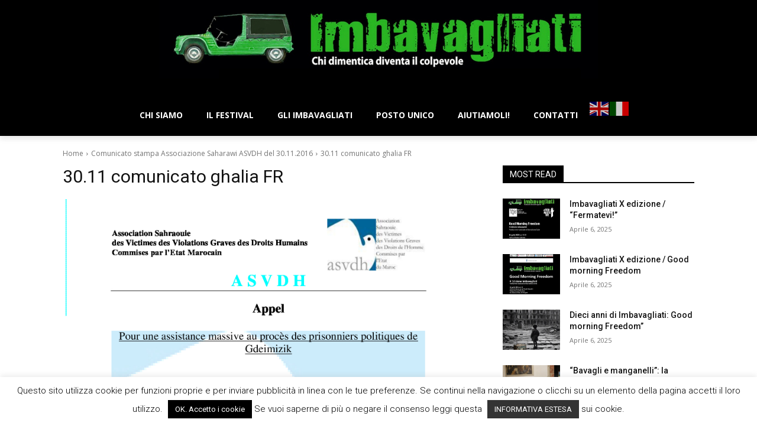

--- FILE ---
content_type: text/css
request_url: https://www.imbavagliati.it/wp-content/plugins/wp-responsive-recent-post-slider-pro/assets/css/wprpsp-public.css?ver=1.3.3
body_size: 7134
content:
.wprpsp-column *, .wprpsp-columns *{-webkit-box-sizing: border-box; -moz-box-sizing: border-box; box-sizing: border-box; outline:none !important;}
.wprpsp-recent-post-carousel *, .wprpsp-recent-post-slider *, .wprpsp-post-widget-wrp *{-webkit-box-sizing: border-box; -moz-box-sizing: border-box; box-sizing: border-box; outline:none !important;}

.wprpsp-post-overlay{position:relative;}
.wprpsp-post-content .wp-sub-content{margin-bottom:10px;}
.wprpsp-recent-post-slider, .wprpsp-recent-post-carousel{clear:both !important;}
.wprpsp-recent-post-slider .slick-arrow, .wprpsp-recent-post-carousel .slick-arrow{cursor: pointer; box-shadow: none; border: none;}
.wprpsp-slider-conf{display:none;}
h2.wprpsp-post-title a {text-decoration: none;}
.wprpsp-post-content a.wprpsp-read-more-btn {box-shadow: none;}
.wprpsp-design-8 .wprpsp-post-grid-cnt:hover hr{width: 0% !important;}

.wprpsp-recent-post-slider .wprpsp-post-slides.slick-slide, .wprpsp-recent-post-carousel .wprpsp-post-slides.slick-slide, .wprpsp-post-static.wprpsp-design-w3 .wprpsp-post-list-wrap.slick-slide, .wprpsp-post-static.wprpsp-design-w2 .wprpsp-post-grid.slick-slide {outline: none;}

.wprpsp-clearfix:before, .wprpsp-clearfix:after{content: "";display: table;}
.wprpsp-clearfix::after{clear: both;}

.wprpsp-recent-post-slider .slick-dots li button:active {box-shadow:none;}
.wprpsp-recent-post-slider button {cursor:pointer;}

/********** Slider Common CSS ************/
.wprpsp-recent-post-slider, .wprpsp-recent-post-carousel, .wprpsp-post-slider-widget, .wprpsp-recent-post-nav{visibility: hidden; opacity:0;  transition:opacity 0.5s linear;  }
.wprpsp-recent-post-slider.slick-initialized,
.wprpsp-recent-post-nav.slick-initialized,
.wprpsp-recent-post-carousel.slick-initialized,
.wprpsp-post-widget.slick-initialized{visibility: visible !important; opacity:1 !important;}

.wprpsp-recent-post-slider .slick-arrow{text-indent:-99999px;}
.wprpsp-recent-post-slider button.slick-arrow {position:absolute; z-index:9; border:0px !important; padding:0 !important; margin:0px !important; border-radius:0px !important;}

.wprpsp-recent-post-slider button.slick-next{background:rgba(0, 0, 0, 0.7) url('../images/slider-right-arrow.png') center center no-repeat !important;outline: none !important;width: 30px !important;height: 50px !important;}
.wprpsp-recent-post-slider button.slick-prev{background:rgba(0, 0, 0, 0.7) url('../images/slider-left-arrow.png') center center no-repeat !important;outline: none !important;width: 30px !important;height: 50px !important;}

.wprpsp-recent-post-slider .slick-dots{padding:0 !important; margin:0 !important; position:absolute;  text-align:center;}
.wprpsp-recent-post-slider .slick-dots li button{text-indent:-99999px;}
.wprpsp-recent-post-slider .slick-dots li {list-style:none !important; display:inline-block !important; margin:0 3px !important; padding:0px !important; }
.wprpsp-recent-post-slider .slick-dots li button{background:#fff !important; margin:0px !important; padding:0px !important; border:2px solid #444; border-radius:50% !important; width:13px !important; height:13px !important;}
.wprpsp-recent-post-slider .slick-dots li button:focus{outline:none !important;}
.wprpsp-recent-post-slider .slick-dots li.slick-active button{background:#8D8C8C !important;}
.wprpsp-recent-post-slider .slick-slide{padding:0px !important;}

.wprpsp-recent-post-carousel .slick-arrow{text-indent:-99999px;}
.wprpsp-recent-post-carousel button.slick-arrow {background-color: transparent!important; width:30px; height:51px; position:absolute; z-index:9; border:none; padding:0 !important; margin:0px !important; border-radius:0; cursor:pointer;}
.wprpsp-recent-post-carousel button.slick-next{background:rgba(0, 0, 0, 0.7) url('../images/slider-right-arrow.png') center center no-repeat !important;outline: none !important;width: 30px !important;height: 50px !important;}
.wprpsp-recent-post-carousel button.slick-prev{background:rgba(0, 0, 0, 0.7) url('../images/slider-left-arrow.png') center center no-repeat !important;outline: none !important;width: 30px !important;height: 50px !important;}

.wprpsp-recent-post-carousel .slick-dots{padding:0 !important; margin:0 !important; position:absolute;  text-align:center;}
.wprpsp-recent-post-carousel .slick-dots li button{text-indent:-99999px;}
.wprpsp-recent-post-carousel .slick-dots li {list-style:none !important; display:inline-block !important; margin:0 3px !important; padding:0px !important; }
.wprpsp-recent-post-carousel .slick-dots li button{background: #fff !important; margin: 0px !important; padding: 0px !important; border: 2px solid #444; border-radius: 50%; width: 13px !important; height: 13px !important; cursor:pointer; box-shadow:none;}
.wprpsp-recent-post-carousel .slick-dots li button:focus{outline:none !important;}
.wprpsp-recent-post-carousel .slick-dots li.slick-active button{background: #8D8C8C !important;}
.wprpsp-recent-post-carousel .slick-slide{padding:0px 10px;}
.wprpsp-recent-post-carousel{margin:0 -10px;}

.wprpsp-post-static .slick-arrow{text-indent:-99999px;}
.wprpsp-post-static button.slick-arrow {background-color: transparent!important; width:30px; height:51px; position:absolute; z-index:9; border:0px !important;
padding:0 !important; margin:0px !important; border-radius:0px !important}
.wprpsp-post-static button.slick-next, .wprpsp-post-static button.slick-next:hover, .wprpsp-post-static button.slick-next:focus{background:url(arrow-right.png) 0 0 no-repeat !important; background-size:30px 51px !important; outline:none !important}
.wprpsp-post-static button.slick-prev, .wprpsp-post-static button.slick-prev:hover, .wprpsp-post-static button.slick-prev:focus{background:url(arrow-left.png) 0 0 no-repeat !important; background-size:30px 51px !important;  outline:none !important}
.wprpsp-post-static .slick-dots{padding:0 !important; margin:0 !important; position:absolute;  text-align:center; width:100%;}
.wprpsp-post-static .slick-dots li button{text-indent:-99999px;}
.wprpsp-post-static .slick-dots li {list-style:none !important; display:inline-block !important; margin:0 3px !important; padding:0px !important; }
.wprpsp-post-static .slick-dots li button{background: #fff !important;margin: 0px !important;padding: 0px !important;border: 2px solid #444;border-radius: 50% !important;width: 13px !important;height: 13px !important;}
.wprpsp-post-static .slick-dots li button:focus{outline:none !important}
.wprpsp-post-static .slick-dots li.slick-active button{background: #8D8C8C !important;}
.wprpsp-post-widget-wrp .wprpsp-post-widget .wprpsp-post-slides.slick-slide{padding:0; border:0;}

.wprpsp-old-browser.wprpsp-image-fit .wprpsp-post-img-bg{background-size:cover; background-repeat:no-repeat;}

.wprpsp-recent-post-slider .wprpsp-post-image-wrap .wprpsp-post-img,
.wprpsp-recent-post-carousel .wprpsp-post-image-wrap .wprpsp-post-img,
.wprpsp-post-widget .wprpsp-post-image-wrap .wprpsp-post-img{max-width:100%; max-height:100%; border-radius: 0px; box-shadow:none; margin:auto;}

.wprpsp-recent-post-slider.wprpsp-image-fit .wprpsp-post-image-wrap .wprpsp-post-img,
.wprpsp-recent-post-carousel.wprpsp-image-fit .wprpsp-post-image-wrap .wprpsp-post-img,
.wprpsp-post-widget.wprpsp-image-fit .wprpsp-post-image-wrap .wprpsp-post-img{height: 100%; width: 100%; object-fit: cover; object-position: top center; border-radius: 0px;}

.wprpsp-recent-post-slider .wprpsp-post-link, .wprpsp-recent-post-carousel .wprpsp-post-link, .wprpsp-post-widget .wprpsp-post-link{position: absolute; top:0; left:0; height:100%; width:100%; z-index:1;}
/********** Slider Common CSS Ends ************/

/************ Read more design ************/
.wprpsp-recent-post-slider.wprpsp-design-1 .wprpsp-read-more-btn, .wprpsp-recent-post-slider.wprpsp-design-2 .wprpsp-read-more-btn, .wprpsp-recent-post-slider.wprpsp-design-3 .wprpsp-read-more-btn, .wprpsp-recent-post-slider.wprpsp-design-6 .wprpsp-read-more-btn, .wprpsp-recent-post-carousel.wprpsp-design-14 .wprpsp-read-more-btn, .wprpsp-recent-post-slider.wprpsp-design-18 .wprpsp-read-more-btn, .wprpsp-recent-post-slider.wprpsp-design-19 .wprpsp-read-more-btn, .wprpsp-recent-post-slider.wprpsp-design-20 .wprpsp-read-more-btn, .wprpsp-recent-post-slider.wprpsp-design-23 .wprpsp-read-more-btn, .wprpsp-recent-post-slider.wprpsp-design-24 .wprpsp-read-more-btn{text-decoration: none !important; color: #fff !important; border: 1px solid rgb(255, 255, 255);padding: 1px 12px;font-size: 12px;display: inline-block;box-sizing: border-box;line-height: normal !important;text-shadow: 0px 0px 8px rgb(0, 0, 0);margin:10px 0 !important;transition: 0.3s ease-in;}
.wprpsp-recent-post-slider.wprpsp-design-1 .wprpsp-read-more-btn:hover, .wprpsp-recent-post-slider.wprpsp-design-2 .wprpsp-read-more-btn:hover, .wprpsp-recent-post-slider.wprpsp-design-3 .wprpsp-read-more-btn:hover, .wprpsp-recent-post-slider.wprpsp-design-6 .wprpsp-read-more-btn:hover, .wprpsp-recent-post-carousel.wprpsp-design-14 .wprpsp-read-more-btn:hover, .wprpsp-recent-post-slider.wprpsp-design-18 .wprpsp-read-more-btn:hover, .wprpsp-recent-post-slider.wprpsp-design-19 .wprpsp-read-more-btn:hover, .wprpsp-recent-post-slider.wprpsp-design-20 .wprpsp-read-more-btn:hover, .wprpsp-recent-post-slider.wprpsp-design-23 .wprpsp-read-more-btn:hover, .wprpsp-recent-post-slider.wprpsp-design-24 .wprpsp-read-more-btn:hover{background: #fff;color: #0f3647 !important;border: 1px solid #fff !important;transition: 0.3s ease-in;text-shadow: none;}

.wprpsp-recent-post-slider.wprpsp-design-27 .wprpsp-post-title a, .wprpsp-recent-post-slider.wprpsp-design-28 .wprpsp-post-title a, .wprpsp-recent-post-slider.wprpsp-design-29 .wprpsp-post-title a {text-shadow: 0 1px 2px #000;}

.wprpsp-recent-post-slider.wprpsp-design-5 .wprpsp-read-more-btn, .wprpsp-recent-post-slider.wprpsp-design-21 .wprpsp-read-more-btn, .wprpsp-recent-post-slider.wprpsp-design-4 .wprpsp-read-more-btn, .wprpsp-recent-post-carousel.wprpsp-design-7 .wprpsp-read-more-btn, .wprpsp-recent-post-carousel.wprpsp-design-8 .wprpsp-read-more-btn, .wprpsp-recent-post-carousel.wprpsp-design-9 .wprpsp-read-more-btn, .wprpsp-recent-post-carousel.wprpsp-design-10 .wprpsp-read-more-btn, .wprpsp-recent-post-carousel.wprpsp-design-12 .wprpsp-read-more-btn, .wprpsp-recent-post-carousel.wprpsp-design-15 .wprpsp-read-more-btn, .wprpsp-recent-post-carousel.wprpsp-design-16 .wprpsp-read-more-btn, .wprpsp-recent-post-slider.wprpsp-design-17 .wprpsp-read-more-btn, .wprpsp-recent-post-carousel.wprpsp-design-25 .wprpsp-read-more-btn, .wprpsp-recent-post-carousel.wprpsp-design-26 .wprpsp-read-more-btn, .wprpsp-recent-post-slider.wprpsp-design-30 .wprpsp-read-more-btn{text-decoration: none !important; color: #444 !important; border: 1px solid #444;padding: 1px 12px;font-size: 12px;display: inline-block;line-height: normal !important;margin:10px 0 !important;transition: 0.3s ease-in;}
.wprpsp-recent-post-slider.wprpsp-design-5 .wprpsp-read-more-btn:hover, .wprpsp-recent-post-slider.wprpsp-design-21 .wprpsp-read-more-btn:hover, .wprpsp-recent-post-slider.wprpsp-design-4 .wprpsp-read-more-btn:hover, .wprpsp-recent-post-carousel.wprpsp-design-7 .wprpsp-read-more-btn:hover, .wprpsp-recent-post-carousel.wprpsp-design-8 .wprpsp-read-more-btn:hover, .wprpsp-recent-post-carousel.wprpsp-design-9 .wprpsp-read-more-btn:hover, .wprpsp-recent-post-carousel.wprpsp-design-10 .wprpsp-read-more-btn:hover, .wprpsp-recent-post-carousel.wprpsp-design-12 .wprpsp-read-more-btn:hover, .wprpsp-recent-post-carousel.wprpsp-design-15 .wprpsp-read-more-btn:hover, .wprpsp-recent-post-carousel.wprpsp-design-16 .wprpsp-read-more-btn:hover, .wprpsp-recent-post-slider.wprpsp-design-17 .wprpsp-read-more-btn:hover, .wprpsp-recent-post-carousel.wprpsp-design-25 .wprpsp-read-more-btn:hover, .wprpsp-recent-post-carousel.wprpsp-design-26 .wprpsp-read-more-btn:hover, .wprpsp-recent-post-slider.wprpsp-design-30 .wprpsp-read-more-btn:hover{border: 1px solid #000 !important;color: #000 !important;transition: 0.3s ease-in;text-shadow: none;background: #D8D8D8;}

.wprpsp-post-slides .post-categories a:hover, .wprpsp-post-slides .post-categories a:focus{background: #333 !important; border-color: #333; color: #fff !important;}
.wprpsp-post-widget .wprpsp-post-desc{line-height:normal; margin: 5px 0 0 0;}

.wprpsp-recent-post-slider h2{margin:5px 0 !important; line-height:22px !important;}
.wprpsp-recent-post-slider h2.wprpsp-post-title a{font-size:20px; line-height:22px !important;border-bottom: none;box-shadow: none;}
.wprpsp-recent-post-slider .wprpsp-post-date{margin-bottom:10px; position:relative; font-size:13px;}
.wprpsp-recent-post-slider .wprpsp-post-date span{font-style:italic; font-size:13px;}
.wprpsp-recent-post-slider .wprpsp-post-content p{margin-bottom:8px !important;}
.wprpsp-recent-post-slider .wprpsp-post-date::after{background: #e96656; bottom: -4px;content: "";height: 2px; left: 0; margin: auto; position: absolute; width: 50px; z-index: 1;}

.wprpsp-recent-post-carousel h2{margin:5px 0 !important; line-height:22px !important;}
.wprpsp-recent-post-carousel h2.wprpsp-post-title a{font-size:20px; line-height:normal !important; box-shadow: none;}
.wprpsp-recent-post-carousel .wprpsp-post-date{margin-bottom:10px; position:relative;  font-size:13px;}
.wprpsp-recent-post-carousel .wprpsp-post-date span{font-style:italic; font-size:13px;}
.wprpsp-recent-post-carousel .wprpsp-post-content p{margin-bottom:8px !important;}

.wprpsp-post-slides .wprpsp-post-cats-wrap ul.post-categories{margin:0px 0px 10px 0 !important; padding:0px !important; list-style:none !important;}
.wprpsp-post-slides .wprpsp-post-cats-wrap ul.post-categories li{display:inline-block !important; margin:0 2px 0 0 !important; list-style:none !important; padding:0px !important;}
.wprpsp-post-slides .wprpsp-post-cats-wrap ul.post-categories li a{padding:3px 8px; text-transform:uppercase; font-size:10px; color:#fff; text-decoration: none; border-bottom: none; box-shadow: none;}
.wprpsp-post-slides .wprpsp-post-cats-wrap ul.post-categories li:nth-child(4n+1) a{background:#1abc9c;}
.wprpsp-post-slides .wprpsp-post-cats-wrap ul.post-categories li:nth-child(4n+2) a{background:#3498db;}
.wprpsp-post-slides .wprpsp-post-cats-wrap ul.post-categories li:nth-child(4n+3) a{background:#e74c3c;}
.wprpsp-post-slides .wprpsp-post-cats-wrap ul.post-categories li:nth-child(4n+4) a{background:#34495e;}

.wprpsp-post-slides li::before,.wprpsp-post-slides li::after{background:none !important; height:auto !important; float:none !important; width:auto !important; margin:0px !important; padding:0px !important; border:0 !important; content:none !important;}

/******************Design-1********************/
.wprpsp-recent-post-slider.wprpsp-design-1 .wprpsp-post-cnt-pos{position:relative;} 
.wprpsp-recent-post-slider.wprpsp-design-1 .wprpsp-post-cnt-left{padding: 20px 20px 35px 20px; position:absolute; left:0; bottom: 0px;  background:rgba(0, 0, 0, 0.5); z-index:9; color:#fff;}
.wprpsp-recent-post-slider.wprpsp-design-1 .wprpsp-post-cnt-left a{color:#fff;}
.wprpsp-recent-post-slider.wprpsp-design-1 .wprpsp-post-image-wrap{background: #f1f1f1; height: 350px; line-height: 0; overflow: hidden; position: relative; width: 100%;}
.wprpsp-recent-post-slider.wprpsp-design-1 .slick-arrow {bottom:0; top:auto;}
.wprpsp-recent-post-slider.wprpsp-design-1 .slick-next{right:0px;}
.wprpsp-recent-post-slider.wprpsp-design-1 .slick-prev{right:31px; left:auto;}
.wprpsp-recent-post-slider.wprpsp-design-1 .slick-dots{left:15px; bottom:5px; line-height:normal;}

/******************Design-2********************/
.wprpsp-recent-post-slider.wprpsp-design-2 .wprpsp-post-cnt-pos{position:relative;}	
.wprpsp-recent-post-slider.wprpsp-design-2 .wprpsp-post-cnt-left{position:absolute; left:0; top:0; bottom:0; background:rgba(0, 0, 0, 0.5); z-index:9; color:#fff;}
.wprpsp-recent-post-slider.wprpsp-design-2 .wprpsp-post-cnt-left a{color:#fff;}
.wprpsp-recent-post-slider.wprpsp-design-2 .wprpsp-post-cnt-left{padding: 30px 20px;}
.wprpsp-recent-post-slider.wprpsp-design-2 .wprpsp-post-image-wrap{background: #f1f1f1; height: 350px; line-height: 0; overflow: hidden; position: relative; width: 100%;}
.wprpsp-recent-post-slider.wprpsp-design-2 .wprpsp-post-content p{color:#fff;}
.wprpsp-recent-post-slider.wprpsp-design-2 .slick-arrow {bottom:0; top:auto;}
.wprpsp-recent-post-slider.wprpsp-design-2 .slick-next{right:0;}
.wprpsp-recent-post-slider.wprpsp-design-2 .slick-prev{right:31px; left:auto;}
.wprpsp-recent-post-slider.wprpsp-design-2 .slick-dots{left:15px; bottom:8px;}

/******************Design-3********************/
.wprpsp-recent-post-slider.wprpsp-design-3 .wprpsp-post-image-wrap{background: #f1f1f1; height: 350px; line-height: 0; overflow: hidden; position: relative; width: 100%;}
.wprpsp-recent-post-slider.wprpsp-design-3  h2 a{color:#fff;}
.wprpsp-recent-post-slider.wprpsp-design-3 .wprpsp-post-short-cnt{height: 46%; clear:both; background: rgba(51, 51, 51, 0.5); bottom: 0; color: #fff; left: 0; padding: 15px 30px 35px 30px; position: absolute; right: 0; z-index:2; transition: all 0.5s ease-in-out 0s;}
.wprpsp-recent-post-slider.wprpsp-design-3 .wprpsp-post-content { opacity: 0; height:0; transition: all 0.5s ease-in-out 0s; }
.wprpsp-recent-post-slider.wprpsp-design-3 .wprpsp-post-overlay:hover > .wprpsp-post-short-cnt .wprpsp-post-content{opacity:1; height:auto;}
.wprpsp-recent-post-slider.wprpsp-design-3 .wprpsp-post-overlay:hover > .wprpsp-post-short-cnt {height:80%;  }		
.wprpsp-recent-post-slider.wprpsp-design-3 .wprpsp-post-cats-wrap{left: 0;top: 0px;position: absolute; z-index: 2;}
.wprpsp-recent-post-slider.wprpsp-design-3 .wprpsp-post-content p{color:#fff;}
.wprpsp-recent-post-slider.wprpsp-design-3 .slick-arrow{bottom:0; top:auto;}
.wprpsp-recent-post-slider.wprpsp-design-3 .slick-next{right:0;}
.wprpsp-recent-post-slider.wprpsp-design-3 .slick-prev{right:31px; left:auto;}
.wprpsp-recent-post-slider.wprpsp-design-3 .slick-dots{left:15px; bottom:12px; line-height:0;}

/******************Design-4********************/
.wprpsp-recent-post-slider.wprpsp-design-4 .wprpsp-post-list-cnt, .wprpsp-recent-post-slider.wprpsp-design-4 .wprpsp-post-list-wrap{width:100%; float:left; clear:both;}
.wprpsp-recent-post-slider.wprpsp-design-4 .wprpsp-post-list-cnt .wprpsp-post-title a{color:#444; text-decoration:none;}
.wprpsp-recent-post-slider.wprpsp-design-4 .wprpsp-post-image-wrap{background: #f1f1f1; height: 230px; line-height: 0; overflow: hidden; position: relative; width: 100%;}
.wprpsp-recent-post-slider.wprpsp-design-4 .wprpsp-post-cats-wrap {margin-top: 0;}
.wprpsp-recent-post-slider.wprpsp-design-4 .wprpsp-medium-5{padding:0;}
.wprpsp-recent-post-slider.wprpsp-design-4 .wprpsp-post-list-cnt .wprpsp-medium-7{padding:0 0 0 25px;}
.wprpsp-recent-post-slider.wprpsp-design-4 .wprpsp-post-list-cnt .wprpsp-medium-12{padding:0;}
.wprpsp-recent-post-slider.wprpsp-design-4 .slick-arrow {bottom:10px; top:auto;}
.wprpsp-recent-post-slider.wprpsp-design-4 .slick-next{right:0;}
.wprpsp-recent-post-slider.wprpsp-design-4 .slick-prev{right:31px; left:auto;}
.wprpsp-recent-post-slider.wprpsp-design-4 .slick-dots{left:0px; bottom:10px; text-align:left; position: relative; line-height:normal;}

/******************Design-5********************/
.wprpsp-recent-post-slider.wprpsp-design-5 .wprpsp-post-cnt-pos{position:relative;}
.wprpsp-recent-post-slider.wprpsp-design-5 .wprpsp-post-cnt-left{position:absolute; background:rgba(255,255,255,0.7);left:10px; bottom: 10px;  right:10px; padding:15px; z-index:9; color:#fff; }
.wprpsp-recent-post-slider.wprpsp-design-5 .wprpsp-post-cnt-left a, .wprpsp-recent-post-slider.wprpsp-design-5 .wprpsp-post-cnt-left p{color:#000;}
.wprpsp-recent-post-slider.wprpsp-design-5 .wprpsp-post-cnt-left .wprpsp-post-content-left-inr{border:1px solid #fff; padding:15px;}
.wprpsp-recent-post-slider.wprpsp-design-5 .wprpsp-post-image-wrap{background: #f1f1f1; height: 350px; line-height: 0; overflow: hidden; position: relative; width: 100%;}
.wprpsp-recent-post-slider.wprpsp-design-5 .wprpsp-post-date{color:#000;}
.wprpsp-recent-post-slider.wprpsp-design-5 .wprpsp-post-content{color:#000;}
.wprpsp-recent-post-slider.wprpsp-design-5 .slick-arrow {bottom:0;}
.wprpsp-recent-post-slider.wprpsp-design-5 .slick-next{right:0;}
.wprpsp-recent-post-slider.wprpsp-design-5 .slick-prev{right:31px; left:auto;}
.wprpsp-recent-post-slider.wprpsp-design-5 .slick-dots{left:23px; bottom:11px; line-height:0;}

/******************Design-21********************/
.wprpsp-recent-post-slider.wprpsp-design-21{padding-bottom:20px;}
.wprpsp-recent-post-slider.wprpsp-design-21 .wprpsp-post-title a{color:#444;}
.wprpsp-recent-post-slider.wprpsp-design-21 .wprpsp-post-date::after{right:0; left:auto;}
.wprpsp-recent-post-slider.wprpsp-design-21 .wprpsp-post-image-wrap{margin-bottom:10px;}
.wprpsp-recent-post-slider.wprpsp-design-21 .wprpsp-post-image-wrap img{background: #f1f1f1; padding:5px; max-width: 100%; border-radius: 0px; box-shadow:none;}
.wprpsp-recent-post-slider.wprpsp-design-21 .wprpsp-medium-4{text-align:right;}
.wprpsp-recent-post-slider.wprpsp-design-21 .wprpsp-post-date{color:#000;}
.wprpsp-recent-post-slider.wprpsp-design-21 .wprpsp-post-cnt-pos .wprpsp-medium-4{padding:0;}
.wprpsp-recent-post-slider.wprpsp-design-21 .wprpsp-post-cnt-pos .wprpsp-medium-8{padding:0 0 0 20px;}
.wprpsp-recent-post-slider.wprpsp-design-21 .slick-arrow{top:0;}
.wprpsp-recent-post-slider.wprpsp-design-21 .slick-next{right:0;}
.wprpsp-recent-post-slider.wprpsp-design-21 .slick-prev{right:31px; left:auto;}
.wprpsp-recent-post-slider.wprpsp-design-21 .slick-dots{left:15px; bottom:8px;}

/******************Design-22********************/
.wprpsp-recent-post-carousel.wprpsp-design-22 .wprpsp-post-cnt-pos{position:relative;}
.wprpsp-recent-post-carousel.wprpsp-design-22 .wprpsp-post-cnt-left{position:absolute; background:rgba(255,255,255,0.7);left:10px; bottom: 10px;  right:10px; padding:15px; z-index:9; color:#fff; }
.wprpsp-recent-post-carousel.wprpsp-design-22 .wprpsp-post-cnt-left a, .wprpsp-recent-post-slider.wprpsp-design-5 .wprpsp-post-cnt-left p{color:#000; }
.wprpsp-recent-post-carousel.wprpsp-design-22 .wprpsp-post-cnt-left .wprpsp-post-content-left-inr{border:1px solid #fff; padding:15px;}
.wprpsp-recent-post-carousel.wprpsp-design-22 .wprpsp-post-image-wrap{background: #f1f1f1; height: 350px; line-height: 0; overflow: hidden; position: relative; width: 100%;}
.wprpsp-recent-post-carousel.wprpsp-design-22 .wprpsp-post-date{color:#000; margin-bottom:0px;}
.wprpsp-recent-post-carousel.wprpsp-design-22 .slick-arrow {bottom:0px;}
.wprpsp-recent-post-carousel.wprpsp-design-22 .slick-next{right:10px;}
.wprpsp-recent-post-carousel.wprpsp-design-22 .slick-prev{right:40px; left:auto;}
.wprpsp-recent-post-carousel.wprpsp-design-22 .slick-dots{left:15px; bottom:8px;}

/******************Design-23********************/
.wprpsp-recent-post-slider.wprpsp-design-23 .wprpsp-post-cnt-pos{position:relative;} 
.wprpsp-recent-post-slider.wprpsp-design-23 .wprpsp-post-cnt-left{ position:absolute; left:0px; top: 0px; padding:15px; width: 100%; height: 100%; background: rgba(3, 3, 3, 0.2); box-sizing: border-box;}
.wprpsp-recent-post-slider.wprpsp-design-23 .wprpsp-post-cnt-left a, .wprpsp-recent-post-slider.wprpsp-design-23 .wprpsp-post-cnt-left p{color:#fff; text-shadow: 0 1px 2px #000;}
.wprpsp-recent-post-slider.wprpsp-design-23 .wprpsp-post-cnt-left .wprpsp-post-content-left-inr{position: absolute;bottom: 30px;left: 15px;right: 15px;text-align: center;padding: 0 5px;}
.wprpsp-recent-post-slider.wprpsp-design-23 .wprpsp-post-date::after { background: #e96656; bottom: -4px;content: "";height: 2px; left: 0; right: 0; margin: auto; position: absolute; width: 50px; z-index: 1;}
.wprpsp-recent-post-slider.wprpsp-design-23 .wprpsp-post-image-wrap{background: #f1f1f1;height: 350px; line-height: 0; overflow: hidden; position: relative; width: 100%; -webkit-transition: all 0.5s ease 0s;-moz-transition: all 0.5s ease 0s;-ms-transition: all 0.5s ease 0s;-o-transition: all 0.5s ease 0s;transition: all 0.5s ease 0s;}
.wprpsp-recent-post-slider.wprpsp-design-23 .wprpsp-post-date{color:#fff; text-shadow: 0 1px 2px #000;}
.wprpsp-recent-post-slider.wprpsp-design-23 .wprpsp-post-content{color:#fff; text-shadow: 0 1px 2px #000;}
.wprpsp-recent-post-slider.wprpsp-design-23 .wprpsp-post-cats-wrap{position: relative; z-index: 2; display: inline-block;}
.wprpsp-recent-post-slider.wprpsp-design-23 .slick-arrow {bottom:0;}
.wprpsp-recent-post-slider.wprpsp-design-23 .slick-next{right:0;}
.wprpsp-recent-post-slider.wprpsp-design-23 .slick-prev{right:31px; left:auto;}
.wprpsp-recent-post-slider.wprpsp-design-23 .slick-dots{left:15px; bottom:12px; line-height:0;}
.wprpsp-recent-post-slider.wprpsp-design-23 .wprpsp-post-cnt-left::before, .wprpsp-recent-post-slider.wprpsp-design-23 .wprpsp-post-cnt-left::after {content: '';display: block;position: absolute;top: 15px;left: 15px;bottom: 15px;right: 15px;opacity: 1;-webkit-transition: -webkit-transform 0.35s ease 0s;transition: transform 0.35s ease 0s;}
.wprpsp-recent-post-slider.wprpsp-design-23 .wprpsp-post-cnt-left::before {border-top: 1px solid #fff;border-bottom: 1px solid #fff;-webkit-transform: scale(0, 1);-ms-transform: scale(0, 1);transform: scale(0, 1);}
.wprpsp-recent-post-slider.wprpsp-design-23 .wprpsp-post-cnt-left::after, .wprpsp-recent-post-slider.wprpsp-design-23 .wprpsp-post-cnt-left::before {border-left: 1px solid #fff;border-right: 1px solid #fff;-webkit-transform: scale(1, 0);-ms-transform: scale(1, 0);transform: scale(1, 0);}
.wprpsp-recent-post-slider.wprpsp-design-23 .wprpsp-post-cnt-pos:hover .wprpsp-post-cnt-left::before {-webkit-transform: scale(1);-ms-transform: scale(1);transform: scale(1);}
.wprpsp-recent-post-slider.wprpsp-design-23 .wprpsp-post-cnt-pos:hover .wprpsp-post-cnt-left {background: rgba(0, 0, 0, 0.7);}
.wprpsp-recent-post-slider.wprpsp-design-23 .wprpsp-post-cnt-pos:hover .wprpsp-post-image-wrap {-webkit-transform: scale(1.2);-moz-transform: scale(1.2);-ms-transform: scale(1.2);-o-transform: scale(1.2);transform: scale(1.2); -webkit-transition: all 0.5s ease 0s;-moz-transition: all 0.5s ease 0s;-ms-transition: all 0.5s ease 0s;-o-transition: all 0.5s ease 0s;transition: all 0.5s ease 0s;}
.wprpsp-recent-post-slider.wprpsp-design-23 .wprpsp-read-more-btn{position:relative; z-index: 2;}

/*******************Design-24********************/
.wprpsp-recent-post-slider.wprpsp-design-24 .wprpsp-post-image-wrap{background: #f1f1f1;height: 350px;-webkit-transition: all 0.5s ease 0s;-moz-transition: all 0.5s ease 0s;-ms-transition: all 0.5s ease 0s;-o-transition: all 0.5s ease 0s;transition: all 0.5s ease 0s;}
.wprpsp-recent-post-slider.wprpsp-design-24 .wprpsp-post-short-cnt{clear:both; height: 100%; bottom: 0; color: #fff; left: 0; padding: 35px 35px; position: absolute; right: 0;transition: all 0.5s ease 0s; background: rgba(0, 0, 0, 0.4);}
.wprpsp-recent-post-slider.wprpsp-design-24 .wprpsp-post-slides{padding: 0;height: 100%;position: relative;bottom: 0;}
.wprpsp-recent-post-slider.wprpsp-design-24 .wprpsp-post-date{color:#fff; display: block; text-shadow: 0 1px 2px #000;}
.wprpsp-recent-post-slider.wprpsp-design-24 .wprpsp-post-cats-wrap ul li a{position: relative; z-index: 9;}
.wprpsp-recent-post-slider.wprpsp-design-24 .wprpsp-post-cats-wrap a {padding: 4px 16px; margin: 1px 0; color: #fff !important; text-decoration: none !important; -webkit-box-shadow: 0px 0px 7px 0px rgba(0,0,0,0.5);-moz-box-shadow: 0px 0px 7px 0px rgba(0,0,0,0.5);box-shadow: 0px 0px 7px 0px rgba(0,0,0,0.5);}
.wprpsp-recent-post-slider.wprpsp-design-24 h2 {margin: 15px 0 !important;}
.wprpsp-recent-post-slider.wprpsp-design-24 .wprpsp-read-more-btn{position: relative;z-index: 9;}
.wprpsp-recent-post-slider.wprpsp-design-24 h2 a{color:#fff; padding: 15px 0; -moz-transition: all 0.2s ease-in;-webkit-transition: all 0.2s ease-in;-o-transition: all 0.2s ease-in;transition: all 0.2s ease-in;-ms-transition: all 0.2s ease-in; display: block;}
.wprpsp-recent-post-slider.wprpsp-design-24 h2 a:hover {-moz-transition: all 0.2s ease-in;-webkit-transition: all 0.2s ease-in;-o-transition: all 0.2s ease-in;transition: all 0.2s ease-in;-ms-transition: all 0.2s ease-in;}
.wprpsp-recent-post-slider.wprpsp-design-24 h2 .wprpsp-link-border::before {right: 0;top: 0;-webkit-transform-origin: 100% 50%;transform-origin: 100% 50%;}
.wprpsp-recent-post-slider.wprpsp-design-24 .wprpsp-link-overlay:hover + .wprpsp-post-grid-cnt h2 .wprpsp-link-border::before, .wprpsp-recent-post-slider.wprpsp-design-24 .wprpsp-link-overlay:hover + .wprpsp-post-grid-cnt h2 .wprpsp-link-border::after {-webkit-transform: scale3d(1,1,1); transform: scale3d(1,1,1);}
.wprpsp-recent-post-slider.wprpsp-design-24 h2 .wprpsp-link-border::before, .wprpsp-recent-post-slider.wprpsp-design-24 h2 .wprpsp-link-border::after {content: '';width: 100%;height: 2px;background: #fff;position: absolute;-webkit-transform: scale3d(0,1,1);transform: scale3d(0,1,1);-webkit-transition: -webkit-transform 0.5s;transition: transform 0.5s;}
.wprpsp-recent-post-slider.wprpsp-design-24 h2 .wprpsp-link-border::after {left: 0;bottom: 0;-webkit-transform-origin: 0 50%;transform-origin: 0 50%;}
.wprpsp-recent-post-slider.wprpsp-design-24 h2 .wprpsp-link-border {position: relative;display: inline-block; text-shadow: 0 1px 2px #000;}
.wprpsp-recent-post-slider.wprpsp-design-24 .wprpsp-bottom-content{position: absolute; top:25%; left:35px; right:35px; padding: 0 5px;}
.wprpsp-recent-post-slider.wprpsp-design-24 .slick-arrow {top:45%;}
.wprpsp-recent-post-slider.wprpsp-design-24 .slick-next{right:0;}
.wprpsp-recent-post-slider.wprpsp-design-24 .slick-prev{left:0;}
.wprpsp-recent-post-slider.wprpsp-design-24 .slick-dots{left:15px; right:15px; text-align:center; bottom:5px; line-height:normal;}
.wprpsp-recent-post-slider.wprpsp-design-24 .wprpsp-post-overlay {overflow: hidden;}
.wprpsp-recent-post-slider.wprpsp-design-24 .wprpsp-link-overlay:hover + .wprpsp-post-grid-cnt .wprpsp-post-short-cnt {background: rgba(0, 0, 0, 0.8);}
.wprpsp-recent-post-slider.wprpsp-design-24 .wprpsp-link-overlay:hover + .wprpsp-post-grid-cnt .wprpsp-post-image-wrap {-webkit-transform: scale(1.2);-moz-transform: scale(1.2);-ms-transform: scale(1.2);-o-transform: scale(1.2);transform: scale(1.2);-webkit-transition: all 0.5s ease 0s;-moz-transition: all 0.5s ease 0s;-ms-transition: all 0.5s ease 0s;-o-transition: all 0.5s ease 0s;transition: all 0.5s ease 0s;}
.wprpsp-recent-post-slider.wprpsp-design-24 .wprpsp-post-short-cnt .wp-sub-content{text-shadow: 0 1px 2px #000;}
.wprpsp-recent-post-slider.wprpsp-design-24 .wprpsp-post-slides .wprpsp-link-overlay {position: absolute;height: 100%;width: 100%;top: 0px;left: 0px;z-index: 1;}

/******************Design-27********************/
.wprpsp-recent-post-slider.wprpsp-design-27 .wprpsp-post-image-wrap {background: #f1f1f1;height: 350px;-webkit-transition: all 0.5s ease 0s;-moz-transition: all 0.5s ease 0s;-ms-transition: all 0.5s ease 0s;-o-transition: all 0.5s ease 0s;transition: all 0.5s ease 0s;}
.wprpsp-recent-post-slider.wprpsp-design-27 .wprpsp-post-short-cnt {clear:both; height: 100%;bottom: 0;color: #fff;left: 0;padding: 15px 15px; position: absolute; right: 0;transition: all 0.5s ease 0s; box-sizing: border-box;}
.wprpsp-recent-post-slider.wprpsp-design-27 .wprpsp-post-slides {padding:0;}
.wprpsp-recent-post-slider.wprpsp-design-27 .wprpsp-post-slides a.wprpsp-link-overlay {position: absolute;height: 100%;width: 100%;top: 0px;left: 0px;z-index: 1;}
.wprpsp-recent-post-slider.wprpsp-design-27 .wprpsp-post-date {color:#fff;}
.wprpsp-recent-post-slider.wprpsp-design-27 .wprpsp-post-cats-wrap ul.post-categories li a{margin: 1px 0; -webkit-box-shadow: 0px 0px 7px 0px rgba(0,0,0,0.5); -moz-box-shadow: 0px 0px 7px 0px rgba(0,0,0,0.5); box-shadow: 0px 0px 7px 0px rgba(0,0,0,0.5);}
.wprpsp-recent-post-slider.wprpsp-design-27  h2 a{color:#fff;}
.wprpsp-recent-post-slider.wprpsp-design-27 .wprpsp-bottom-content {position: absolute;bottom: 30px; left:15px; right:15px;}
.wprpsp-recent-post-slider.wprpsp-design-27 .slick-arrow {top:45%;}
.wprpsp-recent-post-slider.wprpsp-design-27 .slick-next {right:0;}
.wprpsp-recent-post-slider.wprpsp-design-27 .slick-prev {left:0;}
.wprpsp-recent-post-slider.wprpsp-design-27 .slick-dots {left:15px; right:15px; text-align:center; bottom:10px; line-height:0;}
.wprpsp-recent-post-slider.wprpsp-design-27 .wprpsp-post-overlay {overflow: hidden;}
.wprpsp-recent-post-slider.wprpsp-design-27 .wprpsp-link-overlay:hover + .wprpsp-post-grid-cnt .wprpsp-post-image-wrap {-webkit-transform: scale(1.2);-moz-transform: scale(1.2);-ms-transform: scale(1.2);-o-transform: scale(1.2);transform: scale(1.2);-webkit-transition: all 0.5s ease 0s;-moz-transition: all 0.5s ease 0s;-ms-transition: all 0.5s ease 0s;-o-transition: all 0.5s ease 0s;transition: all 0.5s ease 0s;}
.wprpsp-recent-post-slider.wprpsp-design-27 .wprpsp-post-cats-wrap {top: 15px;position: absolute;z-index:9; margin-top: 0;}
.wprpsp-recent-post-slider.wprpsp-design-27 .wprpsp-clr-1 .wprpsp-post-short-cnt {background: rgba(216, 78, 26, 0.5);}
.wprpsp-recent-post-slider.wprpsp-design-27 .wprpsp-clr-1 .wprpsp-link-overlay:hover + .wprpsp-post-grid-cnt .wprpsp-post-short-cnt {background: rgba(216, 78, 26, 0.3);}
.wprpsp-recent-post-slider.wprpsp-design-27 .wprpsp-clr-2 .wprpsp-post-short-cnt {background: rgba(125, 45, 167, 0.5);}
.wprpsp-recent-post-slider.wprpsp-design-27 .wprpsp-clr-2 .wprpsp-link-overlay:hover + .wprpsp-post-grid-cnt .wprpsp-post-short-cnt {background: rgba(125, 45, 167, 0.3);}
.wprpsp-recent-post-slider.wprpsp-design-27 .wprpsp-clr-3 .wprpsp-post-short-cnt {background: rgba(40, 148, 58, 0.5);}
.wprpsp-recent-post-slider.wprpsp-design-27 .wprpsp-clr-3 .wprpsp-link-overlay:hover + .wprpsp-post-grid-cnt .wprpsp-post-short-cnt {background: rgba(40, 148, 58, 0.3);}
.wprpsp-recent-post-slider.wprpsp-design-27 .wprpsp-clr-4 .wprpsp-post-short-cnt {background: rgba(34, 123, 150, 0.5);}
.wprpsp-recent-post-slider.wprpsp-design-27 .wprpsp-clr-4 .wprpsp-link-overlay:hover + .wprpsp-post-grid-cnt .wprpsp-post-short-cnt {background: rgba(34, 123, 150, 0.3);}
.wprpsp-recent-post-slider.wprpsp-design-27 .wprpsp-clr-5 .wprpsp-post-short-cnt {background: rgba(202, 146, 21, 0.5);}
.wprpsp-recent-post-slider.wprpsp-design-27 .wprpsp-clr-5 .wprpsp-link-overlay:hover + .wprpsp-post-grid-cnt .wprpsp-post-short-cnt {background: rgba(202, 146, 21, 0.3);}

/******************Design-28********************/
.wprpsp-recent-post-slider.wprpsp-design-28 .wprpsp-post-image-wrap{background: #f1f1f1;height: 350px;-webkit-transition: all 0.5s ease 0s;-moz-transition: all 0.5s ease 0s;-ms-transition: all 0.5s ease 0s;-o-transition: all 0.5s ease 0s;transition: all 0.5s ease 0s;}
.wprpsp-recent-post-slider.wprpsp-design-28 .wprpsp-post-short-cnt{clear:both; height: 100%;bottom: 0;color: #fff;left: 0;padding: 15px 15px; position: absolute; right: 0;transition: all 0.5s ease 0s;box-sizing: border-box;}
.wprpsp-recent-post-slider.wprpsp-design-28 .wprpsp-post-slides{padding:0;}
.wprpsp-recent-post-slider.wprpsp-design-28 .wprpsp-post-slides a.wprpsp-link-overlay {position: absolute;height: 100%;width: 100%;top: 0px;left: 0px;z-index: 1;}
.wprpsp-recent-post-slider.wprpsp-design-28 .wprpsp-post-date{color:#fff;}
.wprpsp-recent-post-slider.wprpsp-design-28  h2 a{color:#fff;}
.wprpsp-recent-post-slider.wprpsp-design-28 .wprpsp-bottom-content{position: absolute;bottom: 30px; left:15px; right:15px;}
.wprpsp-recent-post-slider.wprpsp-design-28 .slick-arrow {top:45%;}
.wprpsp-recent-post-slider.wprpsp-design-28 .slick-next{right:0;}
.wprpsp-recent-post-slider.wprpsp-design-28 .slick-prev{left:0; }
.wprpsp-recent-post-slider.wprpsp-design-28 .slick-dots{left:15px; right:15px; text-align:center; bottom:12px; line-height:0;}
.wprpsp-recent-post-slider.wprpsp-design-28 ul.post-categories li a{margin: 1px 0; -webkit-box-shadow: 0px 0px 7px 0px rgba(0,0,0,0.5); -moz-box-shadow: 0px 0px 7px 0px rgba(0,0,0,0.5); box-shadow: 0px 0px 7px 0px rgba(0,0,0,0.5);}
.wprpsp-recent-post-slider.wprpsp-design-28 .wprpsp-post-overlay{overflow: hidden;}

.wprpsp-recent-post-slider.wprpsp-design-28 .wprpsp-link-overlay:hover + .wprpsp-post-grid-cnt .wprpsp-post-image-wrap {-webkit-transform: scale(1.2);-moz-transform: scale(1.2);-ms-transform: scale(1.2);-o-transform: scale(1.2);transform: scale(1.2);-webkit-transition: all 0.5s ease 0s;-moz-transition: all 0.5s ease 0s;-ms-transition: all 0.5s ease 0s;-o-transition: all 0.5s ease 0s;transition: all 0.5s ease 0s;}
.wprpsp-recent-post-slider.wprpsp-design-28 .wprpsp-post-cats-wrap {top: 15px;position: absolute;z-index:9; margin-top: 0;}
.wprpsp-recent-post-slider.wprpsp-design-28 .wprpsp-clr-1 .wprpsp-post-short-cnt {background: rgba(216, 78, 26, 0.5);}
.wprpsp-recent-post-slider.wprpsp-design-28 .wprpsp-clr-1 .wprpsp-link-overlay:hover + .wprpsp-post-grid-cnt .wprpsp-post-short-cnt {background: rgba(216, 78, 26, 0.3);}
.wprpsp-recent-post-slider.wprpsp-design-28 .wprpsp-clr-2 .wprpsp-post-short-cnt {background: rgba(125, 45, 167, 0.5);}
.wprpsp-recent-post-slider.wprpsp-design-28 .wprpsp-clr-2 .wprpsp-link-overlay:hover + .wprpsp-post-grid-cnt .wprpsp-post-short-cnt {background: rgba(125, 45, 167, 0.3);}
.wprpsp-recent-post-slider.wprpsp-design-28 .wprpsp-clr-3 .wprpsp-post-short-cnt {background: rgba(40, 148, 58, 0.5);}
.wprpsp-recent-post-slider.wprpsp-design-28 .wprpsp-clr-3 .wprpsp-link-overlay:hover + .wprpsp-post-grid-cnt .wprpsp-post-short-cnt {background: rgba(40, 148, 58, 0.3);}
.wprpsp-recent-post-slider.wprpsp-design-28 .wprpsp-clr-4 .wprpsp-post-short-cnt {background: rgba(34, 123, 150, 0.5);}
.wprpsp-recent-post-slider.wprpsp-design-28 .wprpsp-clr-4 .wprpsp-link-overlay:hover + .wprpsp-post-grid-cnt .wprpsp-post-short-cnt {background: rgba(34, 123, 150, 0.3);}
.wprpsp-recent-post-slider.wprpsp-design-28 .wprpsp-clr-5 .wprpsp-post-short-cnt {background: rgba(202, 146, 21, 0.5);}
.wprpsp-recent-post-slider.wprpsp-design-28 .wprpsp-clr-5 .wprpsp-link-overlay:hover + .wprpsp-post-grid-cnt .wprpsp-post-short-cnt {background: rgba(202, 146, 21, 0.3);}

/******************Design-29********************/
.wprpsp-recent-post-slider.wprpsp-design-29 .wprpsp-post-image-wrap {background: #f1f1f1;height: 280px;-webkit-transition: all 0.5s ease 0s;-moz-transition: all 0.5s ease 0s;-ms-transition: all 0.5s ease 0s;-o-transition: all 0.5s ease 0s;transition: all 0.5s ease 0s;}
.wprpsp-recent-post-slider.wprpsp-design-29 .wprpsp-post-short-cnt {clear:both; height: 100%;bottom: 0;color: #fff;left: 0;padding: 15px 15px; position: absolute; right: 0;transition: all 0.5s ease 0s;box-sizing: border-box;}
.wprpsp-recent-post-slider.wprpsp-design-29 .wprpsp-post-slides {padding:0;}
.wprpsp-recent-post-slider.wprpsp-design-29 .wprpsp-post-slides a.wprpsp-link-overlay {position: absolute;height: 100%;width: 100%;top: 0px;left: 0px;z-index: 1;}
.wprpsp-recent-post-slider.wprpsp-design-29 .wprpsp-post-date{color:#fff;}
.wprpsp-recent-post-slider.wprpsp-design-29 ul.post-categories li a{margin: 1px 0; -webkit-box-shadow: 0px 0px 7px 0px rgba(0,0,0,0.5); -moz-box-shadow: 0px 0px 7px 0px rgba(0,0,0,0.5); box-shadow: 0px 0px 7px 0px rgba(0,0,0,0.5);}
.wprpsp-recent-post-slider.wprpsp-design-29  h2 a {color:#fff;}
.wprpsp-recent-post-slider.wprpsp-design-29 .wprpsp-bottom-content {position: absolute;bottom: 30px; left:15px; right:15px;}
.wprpsp-recent-post-slider.wprpsp-design-29 .slick-arrow {top:45%;}
.wprpsp-recent-post-slider.wprpsp-design-29 .slick-next {right:0;}
.wprpsp-recent-post-slider.wprpsp-design-29 .slick-prev {left:0;}
.wprpsp-recent-post-slider.wprpsp-design-29 .slick-dots {left:15px; right:15px; text-align:center; bottom:12px; line-height:0;}
.wprpsp-recent-post-slider.wprpsp-design-29 .wprpsp-post-overlay{overflow: hidden;}

.wprpsp-recent-post-slider.wprpsp-design-29 .wprpsp-link-overlay:hover + .wprpsp-post-grid-cnt .wprpsp-post-image-wrap {-webkit-transform: scale(1.2);-moz-transform: scale(1.2);-ms-transform: scale(1.2);-o-transform: scale(1.2);transform: scale(1.2);-webkit-transition: all 0.5s ease 0s;-moz-transition: all 0.5s ease 0s;-ms-transition: all 0.5s ease 0s;-o-transition: all 0.5s ease 0s;transition: all 0.5s ease 0s;}
.wprpsp-recent-post-slider.wprpsp-design-29 .wprpsp-post-cats-wrap {top: 15px;position: absolute;z-index:9; margin-top: 0;}
.wprpsp-recent-post-slider.wprpsp-design-29 .wprpsp-clr-1 .wprpsp-post-short-cnt {background: rgba(216, 78, 26, 0.5);}
.wprpsp-recent-post-slider.wprpsp-design-29 .wprpsp-clr-1 .wprpsp-link-overlay:hover + .wprpsp-post-grid-cnt .wprpsp-post-short-cnt {background: rgba(216, 78, 26, 0.3);}
.wprpsp-recent-post-slider.wprpsp-design-29 .wprpsp-clr-2 .wprpsp-post-short-cnt {background: rgba(125, 45, 167, 0.5);}
.wprpsp-recent-post-slider.wprpsp-design-29 .wprpsp-clr-2 .wprpsp-link-overlay:hover + .wprpsp-post-grid-cnt .wprpsp-post-short-cnt {background: rgba(125, 45, 167, 0.3);}
.wprpsp-recent-post-slider.wprpsp-design-29 .wprpsp-clr-3 .wprpsp-post-short-cnt {background: rgba(40, 148, 58, 0.5);}
.wprpsp-recent-post-slider.wprpsp-design-29 .wprpsp-clr-3 .wprpsp-link-overlay:hover + .wprpsp-post-grid-cnt .wprpsp-post-short-cnt {background: rgba(40, 148, 58, 0.3);}
.wprpsp-recent-post-slider.wprpsp-design-29 .wprpsp-clr-4 .wprpsp-post-short-cnt {background: rgba(34, 123, 150, 0.5);}
.wprpsp-recent-post-slider.wprpsp-design-29 .wprpsp-clr-4 .wprpsp-link-overlay:hover + .wprpsp-post-grid-cnt .wprpsp-post-short-cnt {background: rgba(34, 123, 150, 0.3);}
.wprpsp-recent-post-slider.wprpsp-design-29 .wprpsp-clr-5 .wprpsp-post-short-cnt {background: rgba(202, 146, 21, 0.5);}
.wprpsp-recent-post-slider.wprpsp-design-29 .wprpsp-clr-5 .wprpsp-link-overlay:hover + .wprpsp-post-grid-cnt .wprpsp-post-short-cnt {background: rgba(202, 146, 21, 0.3);}
.wprpsp-recent-post-slider.wprpsp-design-29 .wprpsp-clr-6 .wprpsp-post-short-cnt {background: rgba(234, 32, 96, 0.5);}
.wprpsp-recent-post-slider.wprpsp-design-29 .wprpsp-clr-6 .wprpsp-link-overlay:hover + .wprpsp-post-grid-cnt .wprpsp-post-short-cnt {background: rgba(234, 32, 96, 0.3);}

/******************Design-30********************/
.wprpsp-recent-post-slider.wprpsp-design-30 .wprpsp-post-cnt-pos{position:relative;}	
.wprpsp-recent-post-slider.wprpsp-design-30 .wprpsp-post-cnt-left{text-align:center;position:absolute; left:0; top:0; bottom:0; right:0; z-index:9; color:#000;transition: 0.4s all;margin: auto;width: 60%;height: 75%;padding: 45px;background: rgba(255, 255, 255, 0.90); overflow: hidden;}
.wprpsp-recent-post-slider.wprpsp-design-30 .wprpsp-post-cnt-left h2 a{color:#000;}
.wprpsp-recent-post-slider.wprpsp-design-30 ul.post-categories li a{margin: 1px 0; -webkit-box-shadow: 0px 0px 7px 0px rgba(0,0,0,0.5); -moz-box-shadow: 0px 0px 7px 0px rgba(0,0,0,0.5); box-shadow: 0px 0px 7px 0px rgba(0,0,0,0.5);}
.wprpsp-recent-post-slider.wprpsp-design-30 .wprpsp-post-image-wrap{background: #f1f1f1;height: 450px; line-height: 0; overflow: hidden; position: relative; width: 100%;}
.wprpsp-recent-post-slider.wprpsp-design-30 .slick-arrow {top:45%;}
.wprpsp-recent-post-slider.wprpsp-design-30 .slick-next{right:0;}
.wprpsp-recent-post-slider.wprpsp-design-30 .slick-prev{left:0;}
.wprpsp-recent-post-slider.wprpsp-design-30 .slick-dots{line-height:0; left:0; right:0; bottom:10px;}
.wprpsp-recent-post-slider.wprpsp-design-30 .wprpsp-post-cnt-left hr{border: 0 !important; height: 1px; background-image: linear-gradient(to right, rgba(0, 0, 0, 0), rgba(0, 0, 0, 0.75), rgba(0, 0, 0, 0)); width:50% !important; margin:20px auto !important;}
.wprpsp-recent-post-slider.wprpsp-design-30 .wprpsp-post-date::after{display: none;}

/******************Design-6********************/
.wprpsp-recent-post-slider.wprpsp-design-6 .wprpsp-post-image-wrap{background: #f1f1f1; height: 330px; line-height: 0; overflow: hidden; position: relative; width: 100%;}
.wprpsp-recent-post-slider.wprpsp-design-6 .wprpsp-post-short-cnt{clear:both; height: 330px;bottom: 0;color: #fff;left: 0;padding: 20px 15px; position: relative; right: 0; box-sizing:border-box;}
.wprpsp-recent-post-slider.wprpsp-design-6 .wprpsp-post-cats-wrap{margin-left:15px; top:15px; position:absolute; z-index:9;}
.wprpsp-recent-post-slider.wprpsp-design-6 .wprpsp-post-cats-wrap .post-categories{display:block;}
.wprpsp-recent-post-slider.wprpsp-design-6 .wprpsp-post-slides{padding:0;}
.wprpsp-recent-post-slider.wprpsp-design-6 .wprpsp-post-title{margin: 0 0 5px 0 !important;}
.wprpsp-recent-post-slider.wprpsp-design-6 .wprpsp-post-title a{color:#fff;}
.wprpsp-recent-post-slider.wprpsp-design-6 .wprpsp-post-date{color: #fff;}
.wprpsp-recent-post-slider.wprpsp-design-6 .wprpsp-post-overlay .wprpsp-medium-6{padding:0;}
.wprpsp-recent-post-slider.wprpsp-design-6 .wprpsp-post-slides:nth-child(even) .wprpsp-post-short-cnt{background: rgb(62, 62, 122);}
.wprpsp-recent-post-slider.wprpsp-design-6 .wprpsp-post-slides:nth-child(odd) .wprpsp-post-short-cnt{background: #E92A24;}
.wprpsp-recent-post-slider.wprpsp-design-6 .slick-arrow{bottom:0;}
.wprpsp-recent-post-slider.wprpsp-design-6 .slick-next{right:0;}
.wprpsp-recent-post-slider.wprpsp-design-6 .slick-prev{right:31px; left:auto;}
.wprpsp-recent-post-slider.wprpsp-design-6 .slick-dots{left:15px; bottom:12px; right:15px; text-align:center; line-height:0;}
.wprpsp-recent-post-slider.wprpsp-design-6 .wprpsp-read-more-btn{text-shadow:none;}

/******************Design-7********************/
.wprpsp-recent-post-carousel.wprpsp-design-7 {padding-bottom: 35px;}
.wprpsp-recent-post-carousel.wprpsp-design-7 .wprpsp-post-image-wrap{background:#f1f1f1; height: 180px; overflow: hidden; position: relative;width: 100%;}
.wprpsp-recent-post-carousel.wprpsp-design-7 .wprpsp-post-cats-wrap{z-index:9; position:absolute; bottom: 0px; margin-top: 0;}
.wprpsp-recent-post-carousel.wprpsp-design-7 h2 a{color:#444;}
.wprpsp-recent-post-carousel.wprpsp-design-7 h2.wprpsp-post-title{margin-top: 20px !important;}
.wprpsp-recent-post-carousel.wprpsp-design-7 .slick-arrow {top:70px;}
.wprpsp-recent-post-carousel.wprpsp-design-7 .slick-next{right:10px;}
.wprpsp-recent-post-carousel.wprpsp-design-7 .slick-prev{left:10px;}
.wprpsp-recent-post-carousel.wprpsp-design-7 .slick-dots{left:15px; right:15px; text-align:center; bottom:5px;}

/******************Design-8********************/
.wprpsp-recent-post-carousel.wprpsp-design-8 {padding-bottom: 35px;}
.wprpsp-recent-post-carousel.wprpsp-design-8 .wprpsp-post-image-wrap{background: #f1f1f1; height: 180px; line-height: 0; overflow: hidden; position: relative; width: 100%;}
.wprpsp-recent-post-carousel.wprpsp-design-8 hr{transition: all 0.4s ease-in-out; margin: 6px 0 6px 0; border: medium none; height: 4px; width: 100%;}
.wprpsp-recent-post-carousel.wprpsp-design-8 .wprpsp-post-slides:nth-child(even) hr{background: #3aadff;}
.wprpsp-recent-post-carousel.wprpsp-design-8 .wprpsp-post-slides:nth-child(odd) hr{background: #7cc038;}
.wprpsp-recent-post-carousel.wprpsp-design-8 .wprpsp-post-cats-wrap{margin-top:15px;}
.wprpsp-recent-post-carousel.wprpsp-design-8 .wprpsp-slideline {background-color: #F0F0F0; height: 4px; margin-top: 5px; width: 100%;}
.wprpsp-recent-post-carousel.wprpsp-design-8 h2 a{color:#444;}
.wprpsp-recent-post-carousel.wprpsp-design-8 .slick-arrow{top:70px;}
.wprpsp-recent-post-carousel.wprpsp-design-8 .slick-next{right:10px;}
.wprpsp-recent-post-carousel.wprpsp-design-8 .slick-prev{left:10px;}
.wprpsp-recent-post-carousel.wprpsp-design-8 .slick-dots{left:15px; right:15px; text-align:center; bottom:5px;}

/******************Design-9********************/
.wprpsp-recent-post-carousel.wprpsp-design-9 {padding-bottom: 35px;}
.wprpsp-recent-post-carousel.wprpsp-design-9 .wprpsp-post-image-wrap{background: #f1f1f1;height: 180px; line-height: 0; overflow: hidden; position: relative; width: 100%;}
.wprpsp-recent-post-carousel.wprpsp-design-9 .wprpsp-post-cats-wrap {z-index:9; position: absolute; bottom: 0px; margin-left: 10px; margin-top: 0;}
.wprpsp-recent-post-carousel.wprpsp-design-9 .wprpsp-post-title {margin: 18px 0px 0px;}
.wprpsp-recent-post-carousel.wprpsp-design-9 .wprpsp-post-grid-cnt{border:1px solid #ccc; float:left; width:100%;}
.wprpsp-recent-post-carousel.wprpsp-design-9 .wprpsp-post-grid-cnt .wprpsp-post-title, .wprpsp-design-9 .wprpsp-post-grid-cnt .wprpsp-post-date, .wprpsp-design-9 .wprpsp-post-grid-cnt .wprpsp-post-content {padding:0 15px;}
.wprpsp-recent-post-carousel.wprpsp-design-9 h2 a{color:#444;}
.wprpsp-recent-post-carousel.wprpsp-design-9 h2.wprpsp-post-title {margin-top: 20px !important;}
.wprpsp-recent-post-carousel.wprpsp-design-9 .slick-arrow {top:70px;}
.wprpsp-recent-post-carousel.wprpsp-design-9 .slick-next{right:10px;}
.wprpsp-recent-post-carousel.wprpsp-design-9 .slick-prev{left:10px;}
.wprpsp-recent-post-carousel.wprpsp-design-9 .slick-dots{left:15px; right:15px; text-align:center; bottom:5px;}

/******************Design-10********************/
.wprpsp-recent-post-carousel.wprpsp-design-10 {padding-bottom: 35px;}
.wprpsp-recent-post-carousel.wprpsp-design-10 .wprpsp-post-grid-cnt .wprpsp-post-content{padding:0 15px; margin-top:15px;}
.wprpsp-recent-post-carousel.wprpsp-design-10 .wprpsp-post-image-wrap{background: #f1f1f1; height: 200px; line-height: 0; overflow: hidden; position: relative; width: 100%;}
.wprpsp-recent-post-carousel.wprpsp-design-10 .wprpsp-post-short-cnt{clear:both; background-image: linear-gradient(to bottom, rgba(0, 0, 0, 0) 0px, rgba(0, 0, 0, 0.5) 50%, rgba(0, 0, 0, 0.7) 100%);bottom: 0;color: #fff;left: 0;padding: 15px 15px 10px 15px; position: absolute; right: 0; transition: all 0.5s ease 0s;}	
.wprpsp-recent-post-carousel.wprpsp-design-10 .wprpsp-post-cats-wrap{position: absolute;z-index:9; top:15px;}
.wprpsp-recent-post-carousel.wprpsp-design-10 .wprpsp-post-short-cnt h2 a{color:#fff;}
.wprpsp-recent-post-carousel.wprpsp-design-10 .wprpsp-post-grid-cnt{border:1px solid #ccc;}
.wprpsp-recent-post-carousel.wprpsp-design-10 .slick-arrow {top:70px;}
.wprpsp-recent-post-carousel.wprpsp-design-10 .slick-next{right:10px;}
.wprpsp-recent-post-carousel.wprpsp-design-10 .slick-prev{left:10px;}
.wprpsp-recent-post-carousel.wprpsp-design-10 .slick-dots{left:15px; right:15px; text-align:center; bottom:10px; line-height:0;}

/******************Design-11********************/
.wprpsp-recent-post-carousel.wprpsp-design-11{margin:0;}
.wprpsp-recent-post-carousel.wprpsp-design-11 .wprpsp-post-grid-cnt .wprpsp-post-content {padding:0 15px;}
.wprpsp-recent-post-carousel.wprpsp-design-11 .wprpsp-post-image-wrap{background: #f1f1f1; height: 350px; line-height: 0; overflow: hidden; position: relative; width: 100%;}
.wprpsp-recent-post-carousel.wprpsp-design-11 .wprpsp-post-short-cnt{box-sizing: border-box;background: rgba(0, 0, 0, 0.3);clear:both; height: 100%;bottom: 0;color: #fff;left: 0;padding: 15px 15px; position: absolute; right: 0;transition: all 0.5s ease 0s;} 
.wprpsp-recent-post-carousel.wprpsp-design-11 .wprpsp-post-cats-wrap{bottom: 35px; margin-left: 10px; position: absolute; z-index:9;}
.wprpsp-recent-post-carousel.wprpsp-design-11 .wprpsp-post-slides{padding:0;}
.wprpsp-recent-post-carousel.wprpsp-design-11 .wprpsp-post-short-cnt h2 a{color:#fff;}
.wprpsp-recent-post-carousel.wprpsp-design-11 .wprpsp-post-date{color: #fff;}
.wprpsp-recent-post-carousel.wprpsp-design-11 .slick-arrow {top:43%;}
.wprpsp-recent-post-carousel.wprpsp-design-11 .slick-next{right:0px;}
.wprpsp-recent-post-carousel.wprpsp-design-11 .slick-prev{left:0px;}
.wprpsp-recent-post-carousel.wprpsp-design-11 .slick-dots{left:15px; right:15px; text-align:center; bottom:12px; line-height:0;}

/******************Design-12********************/
.wprpsp-recent-post-carousel.wprpsp-design-12 {padding-bottom: 35px;}
.wprpsp-recent-post-carousel.wprpsp-design-12 .wprpsp-post-grid-cnt .wprpsp-post-title{padding:0 15px;}
.wprpsp-recent-post-carousel.wprpsp-design-12 .wprpsp-post-grid-cnt{border: 1px solid #EBEBEB; padding-bottom: 15px; float:left; width:100%; position:relative;}
.wprpsp-recent-post-carousel.wprpsp-design-12 .wprpsp-post-grid-cnt h2.wprpsp-post-title{padding-top:10px !important;}
.wprpsp-recent-post-carousel.wprpsp-design-12 .wprpsp-post-grid-cnt h2 a{color:#444; text-decoration:none;}
.wprpsp-recent-post-carousel.wprpsp-design-12 .wprpsp-post-image-wrap{background: #f1f1f1;height: 180px ; line-height: 0; overflow: hidden; position: relative; width: 100%;}
.wprpsp-recent-post-carousel.wprpsp-design-12 .wprpsp-post-content {padding: 10px 15px 0 15px; color: #444;}
.wprpsp-recent-post-carousel.wprpsp-design-12 .post-categories {position: absolute;top: 0px;left: 0px;z-index:9;margin: 0;padding: 0;}
.wprpsp-recent-post-carousel.wprpsp-design-12 .wprpsp-post-date{width: 100%; padding: 15px; margin: 0px; background: rgb(247, 247, 247); border-bottom:1px solid rgb(235, 235, 235); color: #666;}
.wprpsp-recent-post-carousel.wprpsp-design-12 .slick-arrow {top:70px;}
.wprpsp-recent-post-carousel.wprpsp-design-12 .slick-next{right:11px;}
.wprpsp-recent-post-carousel.wprpsp-design-12 .slick-prev{left:11px;}
.wprpsp-recent-post-carousel.wprpsp-design-12 .slick-dots{left:15px; right:15px; text-align:center; bottom:5px;}

/******************Design-13********************/
.wprpsp-recent-post-carousel.wprpsp-design-13{margin:0;}
.wprpsp-recent-post-carousel.wprpsp-design-13 .wprpsp-post-image-wrap{background: #f1f1f1; height: 350px; line-height: 0; overflow: hidden; position: relative; width: 100%;}
.wprpsp-recent-post-carousel.wprpsp-design-13 .wprpsp-post-short-cnt{background: rgba(0, 0, 0, 0.3); clear:both; height: 100%;bottom: 0;color: #fff;left: 0; padding: 15px 15px; position: absolute; right: 0; transition: all 0.5s ease 0s;} 
.wprpsp-recent-post-carousel.wprpsp-design-13 .post-categories{top: 15px;margin-left: 15px;position: absolute;z-index: 9;margin-top: 0;}
.wprpsp-recent-post-carousel.wprpsp-design-13 .wprpsp-post-slides{padding:0;}
.wprpsp-recent-post-carousel.wprpsp-design-13 .wprpsp-post-date{color:#fff;}
.wprpsp-recent-post-carousel.wprpsp-design-13  h2 a{color:#fff;}
.wprpsp-recent-post-carousel.wprpsp-design-13 .wprpsp-bottom-content{position: absolute; bottom: 20px; left:15px; right:15px;}
.wprpsp-recent-post-carousel.wprpsp-design-13 .slick-arrow {top:43%;}
.wprpsp-recent-post-carousel.wprpsp-design-13 .slick-next{right:0;}
.wprpsp-recent-post-carousel.wprpsp-design-13 .slick-prev{left:0;}
.wprpsp-recent-post-carousel.wprpsp-design-13 .slick-dots{line-height:0; left:15px; right:15px; text-align:center; bottom:10px;}

/******************Design-14********************/
.wprpsp-recent-post-carousel.wprpsp-design-14{margin:0;}
.wprpsp-recent-post-carousel.wprpsp-design-14 .wprpsp-post-image-wrap{background: #f1f1f1;height: 330px; line-height: 0; overflow: hidden; position: relative; width: 100%;}
.wprpsp-recent-post-carousel.wprpsp-design-14 .wprpsp-post-short-cnt{clear:both; height: 330px; color: #fff; padding: 15px;}
.wprpsp-recent-post-carousel.wprpsp-design-14 .wprpsp-post-cats-wrap{margin: 0 15px; top: 15px; position: absolute; z-index:9;}
.wprpsp-recent-post-carousel.wprpsp-design-14 .wprpsp-post-cats-wrap .post-categories{display:block;}
.wprpsp-recent-post-carousel.wprpsp-design-14 .wprpsp-post-slides{padding:0;}
.wprpsp-recent-post-carousel.wprpsp-design-14 .wprpsp-post-title{margin:0 !important;}
.wprpsp-recent-post-carousel.wprpsp-design-14 .wprpsp-post-title a{color:#fff;}
.wprpsp-recent-post-carousel.wprpsp-design-14 .wprpsp-post-date {color: #fff;}
.wprpsp-recent-post-carousel.wprpsp-design-14 .wprpsp-post-overlay .wprpsp-medium-6{padding:0;}
.wprpsp-recent-post-carousel.wprpsp-design-14 .wprpsp-post-slides:nth-child(even) .wprpsp-post-short-cnt {background: rgb(62, 62, 122);}
.wprpsp-recent-post-carousel.wprpsp-design-14 .wprpsp-post-slides:nth-child(odd) .wprpsp-post-short-cnt {background: #E92A24 ;}
.wprpsp-recent-post-carousel.wprpsp-design-14 .slick-arrow {bottom:0;}
.wprpsp-recent-post-carousel.wprpsp-design-14 .slick-next{right:0;}
.wprpsp-recent-post-carousel.wprpsp-design-14 .slick-prev{right:31px; left: auto;}
.wprpsp-recent-post-carousel.wprpsp-design-14 .slick-dots{left:15px; bottom:12px; right:15px; text-align:center; line-height:0;}
.wprpsp-recent-post-carousel.wprpsp-design-14 .wprpsp-read-more-btn{text-shadow:none;}

/******************Design-15********************/
.wprpsp-recent-post-carousel.wprpsp-design-15 {padding-bottom: 35px;}
.wprpsp-recent-post-carousel.wprpsp-design-15 .wprpsp-post-grid-cnt .wprpsp-post-content{padding:15px 20px; text-align:center;}
.wprpsp-recent-post-carousel.wprpsp-design-15 .wprpsp-post-image-wrap{background: #f1f1f1; height: 230px; line-height: 0; overflow: hidden; position: relative; width: 100%;}
.wprpsp-recent-post-carousel.wprpsp-design-15 .wprpsp-post-short-cnt{text-align:center; border-bottom: 3px solid #666;width: 90%;margin:-70px auto 0 auto; position:relative; z-index:9;box-sizing: border-box;background:rgba(255,255,255,0.8);clear:both; height: auto;left: 0;padding: 15px 15px 5px 15px;} 
.wprpsp-recent-post-carousel.wprpsp-design-15 .slick-slide:hover .wprpsp-post-short-cnt:hover{border-color: #EFA48D;}
.wprpsp-recent-post-carousel.wprpsp-design-15 ul.post-categories{margin:0 !important;}
.wprpsp-recent-post-carousel.wprpsp-design-15 h2.wprpsp-post-title a{color: #444;}
.wprpsp-recent-post-carousel.wprpsp-design-15 .wprpsp-post-date {color: #444; padding: 5px 0 0 0;}
.wprpsp-recent-post-carousel.wprpsp-design-15 .slick-arrow {top:100px;}
.wprpsp-recent-post-carousel.wprpsp-design-15 .slick-next{right:10px;}
.wprpsp-recent-post-carousel.wprpsp-design-15 .slick-prev{left:10px;}
.wprpsp-recent-post-carousel.wprpsp-design-15 .slick-dots{left:15px; right:15px; text-align:center; bottom:5px;}
.wprpsp-recent-post-carousel.wprpsp-design-15 .wprpsp-read-more-btn{text-shadow:none; margin: 8px 0 0 0 !important; border:1px solid #ddd; color:#444 !important;}

/****************** Design-16 ********************/
.wprpsp-recent-post-carousel.wprpsp-design-16 {padding-bottom: 35px;}
.wprpsp-recent-post-carousel.wprpsp-design-16 .post-categories {position: relative;margin:0px;padding: 0;margin-bottom: 10px;}
.wprpsp-recent-post-carousel.wprpsp-design-16 ul.post-categories li a{box-shadow: 0 1px 2px #aaa;}
.wprpsp-recent-post-carousel.wprpsp-design-16 .wprpsp-post-title {margin: 0px;}
.wprpsp-recent-post-carousel.wprpsp-design-16 .wprpsp-post-title a{color:#444;   }
.wprpsp-recent-post-carousel.wprpsp-design-16 .wprpsp-post-title a:hover{color: #23527C;text-decoration: underline;}
.wprpsp-recent-post-carousel.wprpsp-design-16 .wprpsp-post-grid-cnt .wprpsp-post-title, .wprpsp-recent-post-carousel.wprpsp-design-16 .wprpsp-post-grid-cnt .wprpsp-post-date, .wprpsp-recent-post-carousel.wprpsp-design-16 .wprpsp-post-grid-cnt .wprpsp-post-content{padding: 6px 0;}
.wprpsp-recent-post-carousel.wprpsp-design-16 .wprpsp-post-grid-cnt{overflow: hidden;position: relative;box-shadow: 0px 2px 5px rgba(0, 0, 0, 0.25);margin: 10px 0;min-height: 480px;}
.wprpsp-recent-post-carousel.wprpsp-design-16 .wprpsp-post-image-wrap{transition: all 0.2s ease 0s;  transform: scale(1); background: #f1f1f1; height: 180px; line-height: 0; overflow: hidden; position: relative; width: 100%;}
.wprpsp-recent-post-carousel.wprpsp-design-16 .wprpsp-post-grid-cnt .wprpsp-post-content {display: none;}
.wprpsp-recent-post-carousel.wprpsp-design-16 .wprpsp-post-inr-cnt{padding: 28px 28px 10px 28px;transition: all 0.4s ease 0s; height:0px;}
.wprpsp-recent-post-carousel.wprpsp-design-16 .wprpsp-post-grid-cnt .wprpsp-post-content a{margin-top: 10px;color: #3498db;}
.wprpsp-recent-post-carousel.wprpsp-design-16 .wprpsp-post-grid-cnt .wprpsp-post-content a:hover{text-decoration: underline;}
.wprpsp-recent-post-carousel.wprpsp-design-16 .wprpsp-post-grid-cnt:hover .wprpsp-post-image-wrap {transform: scale(0);height: 0;}
.wprpsp-recent-post-carousel.wprpsp-design-16 .wprpsp-post-grid-cnt:hover .wprpsp-post-content {display: block;}
.wprpsp-recent-post-carousel.wprpsp-design-16 .wprpsp-post-grid-cnt:hover .wprpsp-post-inr-cnt{box-sizing: border-box;position: absolute; height: 100%; width: 100%; bottom: 0;}
.wprpsp-recent-post-carousel.wprpsp-design-16 .wprpsp-post-grid-cnt:hover .post-categories {margin-bottom: 20px;}
.wprpsp-recent-post-carousel.wprpsp-design-16 .slick-arrow {top:80px;}
.wprpsp-recent-post-carousel.wprpsp-design-16 .slick-next{right:10px;}
.wprpsp-recent-post-carousel.wprpsp-design-16 .slick-prev{left:10px;}
.wprpsp-recent-post-carousel.wprpsp-design-16 .slick-dots{left:15px; right:15px; text-align:center; bottom:5px;}

/******************Design-25********************/
.wprpsp-recent-post-carousel.wprpsp-design-25{margin:0;}
.wprpsp-recent-post-carousel.wprpsp-design-25 .wprpsp-post-image-wrap{background: #f1f1f1;height: 350px;-webkit-transition: all 0.5s ease 0s;-moz-transition: all 0.5s ease 0s;-ms-transition: all 0.5s ease 0s;-o-transition: all 0.5s ease 0s;transition: all 0.5s ease 0s;}
.wprpsp-recent-post-carousel.wprpsp-design-25 .wprpsp-post-short-cnt{clear:both; height: 100%;bottom: 0;color: #fff;left: 0;padding:15px; position: absolute; right: 0;transition: all 0.5s ease 0s;}
.wprpsp-recent-post-carousel.wprpsp-design-25 .wprpsp-post-overlay .wprpsp-post-short-cnt::before, .wprpsp-recent-post-carousel.wprpsp-design-25 .wprpsp-post-overlay .wprpsp-post-short-cnt::after {content: '';display: block;position: absolute;top: 15px;left: 15px;bottom: 15px;right: 15px;opacity: 1;-webkit-transition: -webkit-transform 0.35s ease 0s;transition: transform 0.35s ease 0s;}
.wprpsp-recent-post-carousel.wprpsp-design-25 .wprpsp-post-overlay .wprpsp-post-short-cnt::before {border-top: 1px solid #fff;border-bottom: 1px solid #fff;-webkit-transform: scale(0, 1);-ms-transform: scale(0, 1);transform: scale(0, 1);}
.wprpsp-recent-post-carousel.wprpsp-design-25 .wprpsp-post-overlay .wprpsp-post-short-cnt::after, .wprpsp-recent-post-carousel.wprpsp-design-25 .wprpsp-post-overlay .wprpsp-post-short-cnt::before {border-left: 1px solid #fff;border-right: 1px solid #fff;-webkit-transform: scale(1, 0);-ms-transform: scale(1, 0);transform: scale(1, 0);}
.wprpsp-recent-post-carousel.wprpsp-design-25 .wprpsp-link-overlay:hover + .wprpsp-post-grid-cnt .wprpsp-post-short-cnt::before{-webkit-transform: scale(1);-ms-transform: scale(1);transform: scale(1);}
.wprpsp-recent-post-carousel.wprpsp-design-25 .wprpsp-post-slides{padding: 0; height: 100%; position: relative;}
.wprpsp-recent-post-carousel.wprpsp-design-25 .wprpsp-post-date, .wprpsp-recent-post-carousel.wprpsp-design-25 .wprpsp-post-title a{color:#fff;text-shadow: 0 1px 2px #000;}
.wprpsp-recent-post-carousel.wprpsp-design-25 .wprpsp-post-cats-wrap {position: relative;z-index: 9;display: inline-block;text-transform: uppercase;color: #666;}
.wprpsp-recent-post-carousel.wprpsp-design-25 ul.post-categories li a{-webkit-box-shadow: 0px 0px 7px 0px rgba(0,0,0,0.5);-moz-box-shadow: 0px 0px 7px 0px rgba(0,0,0,0.5);box-shadow: 0px 0px 7px 0px rgba(0,0,0,0.5);}
.wprpsp-recent-post-carousel.wprpsp-design-25 h2 a{color:#fff;}
.wprpsp-recent-post-carousel.wprpsp-design-25 .wprpsp-bottom-content{position: absolute;bottom: 30px; left:15px; right:15px; text-align: center; padding: 0 5px;}
.wprpsp-recent-post-carousel.wprpsp-design-25 .slick-arrow {top:43%;}
.wprpsp-recent-post-carousel.wprpsp-design-25 .slick-next{right:0;}
.wprpsp-recent-post-carousel.wprpsp-design-25 .slick-prev{left:0;}
.wprpsp-recent-post-carousel.wprpsp-design-25 .slick-dots{left:15px; right:15px; text-align:center; bottom:5px;}
.wprpsp-recent-post-carousel.wprpsp-design-25 .wprpsp-post-overlay {overflow: hidden;}
.wprpsp-recent-post-carousel.wprpsp-design-25 .wprpsp-link-overlay:hover + .wprpsp-post-grid-cnt .wprpsp-post-short-cnt {background: rgba(0, 0, 0, 0.7);}
.wprpsp-recent-post-carousel.wprpsp-design-25 .wprpsp-link-overlay:hover + .wprpsp-post-grid-cnt .wprpsp-post-image-wrap {-webkit-transform: scale(1.2);-moz-transform: scale(1.2);-ms-transform: scale(1.2);-o-transform: scale(1.2);transform: scale(1.2);-webkit-transition: all 0.5s ease 0s;-moz-transition: all 0.5s ease 0s;-ms-transition: all 0.5s ease 0s;-o-transition: all 0.5s ease 0s;transition: all 0.5s ease 0s;}
.wprpsp-recent-post-carousel.wprpsp-design-25 .wprpsp-post-slides .wprpsp-link-overlay {position: absolute;height: 100%;width: 100%;top: 0px;left: 0px;z-index: 1;}

/******************Design-26********************/
.wprpsp-recent-post-carousel.wprpsp-design-26{margin:0;}
.wprpsp-recent-post-carousel.wprpsp-design-26 .wprpsp-post-image-wrap{background: #f1f1f1;height: 350px;-webkit-transition: all 0.5s ease 0s;-moz-transition: all 0.5s ease 0s;-ms-transition: all 0.5s ease 0s;-o-transition: all 0.5s ease 0s;transition: all 0.5s ease 0s;}
.wprpsp-recent-post-carousel.wprpsp-design-26 .wprpsp-post-image-wrap {height: 300px;}
.wprpsp-recent-post-carousel.wprpsp-design-26 .wprpsp-post-short-cnt{clear:both; height: 100%;bottom: 0;color: #fff;left: 0;padding: 35px; position: absolute; right: 0;transition: all 0.5s ease 0s; background: rgba(0, 0, 0, 0.4);}
.wprpsp-recent-post-carousel.wprpsp-design-26 .wprpsp-post-slides{padding: 0; height: 100%; position: relative;}
.wprpsp-recent-post-carousel.wprpsp-design-26 .wprpsp-post-date{color:#fff; display: block;text-shadow: 0 1px 2px #000;}
.wprpsp-recent-post-carousel.wprpsp-design-26 .wprpsp-post-cats-wrap {position: relative;z-index: 9;display: inline-block;text-transform: uppercase;color: #666;}
.wprpsp-recent-post-carousel.wprpsp-design-26 ul.post-categories li a{-webkit-box-shadow: 0px 0px 7px 0px rgba(0,0,0,0.5);-moz-box-shadow: 0px 0px 7px 0px rgba(0,0,0,0.5);box-shadow: 0px 0px 7px 0px rgba(0,0,0,0.5);}
.wprpsp-recent-post-carousel.wprpsp-design-26 h2 {margin: 5px 0 !important;}
.wprpsp-recent-post-carousel.wprpsp-design-26 h2 a{position: relative;display: inline-block;color:#fff; padding: 15px 0; -moz-transition: all 0.2s ease-in;-webkit-transition: all 0.2s ease-in;-o-transition: all 0.2s ease-in;transition: all 0.2s ease-in;-ms-transition: all 0.2s ease-in;text-shadow: 0 1px 2px #000;}
.wprpsp-recent-post-carousel.wprpsp-design-26 h2 a:hover{-moz-transition: all 0.2s ease-in;-webkit-transition: all 0.2s ease-in;-o-transition: all 0.2s ease-in;transition: all 0.2s ease-in;-ms-transition: all 0.2s ease-in;}
.wprpsp-recent-post-carousel.wprpsp-design-26 h2 .wprpsp-link-border::before {right: 0;top: 0;-webkit-transform-origin: 100% 50%;transform-origin: 100% 50%;}
.wprpsp-recent-post-carousel.wprpsp-design-26 .wprpsp-link-overlay:hover + .wprpsp-post-grid-cnt h2 .wprpsp-link-border::before, .wprpsp-recent-post-carousel.wprpsp-design-26 .wprpsp-link-overlay:hover + .wprpsp-post-grid-cnt h2 .wprpsp-link-border::after {-webkit-transform: scale3d(1,1,1); transform: scale3d(1,1,1);}
.wprpsp-recent-post-carousel.wprpsp-design-26 h2 .wprpsp-link-border::before, .wprpsp-recent-post-carousel.wprpsp-design-26 h2 .wprpsp-link-border::after {content: '';width: 100%;height: 2px;background: #fff;position: absolute;-webkit-transform: scale3d(0,1,1);transform: scale3d(0,1,1);-webkit-transition: -webkit-transform 0.5s;transition: transform 0.5s;}
.wprpsp-recent-post-carousel.wprpsp-design-26 h2 .wprpsp-link-border::after {left: 0;bottom: 0;-webkit-transform-origin: 0 50%;transform-origin: 0 50%;}
.wprpsp-recent-post-carousel.wprpsp-design-26 .wprpsp-bottom-content{position: absolute; top:30%; left:30px; right:30px; padding: 0 5px;}
.wprpsp-recent-post-carousel.wprpsp-design-26 .slick-arrow{top:43%;}
.wprpsp-recent-post-carousel.wprpsp-design-26 .slick-next{right:0;}
.wprpsp-recent-post-carousel.wprpsp-design-26 .slick-prev{left:0;}
.wprpsp-recent-post-carousel.wprpsp-design-26 .slick-dots{left:15px; right:15px; text-align:center; bottom:10px; line-height:0;}
.wprpsp-recent-post-carousel.wprpsp-design-26 .wprpsp-post-overlay {overflow: hidden;}
.wprpsp-recent-post-carousel.wprpsp-design-26 .wprpsp-link-overlay:hover + .wprpsp-post-grid-cnt .wprpsp-post-short-cnt {background: rgba(0, 0, 0, 0.8);}
.wprpsp-recent-post-carousel.wprpsp-design-26 .wprpsp-link-overlay:hover + .wprpsp-post-grid-cnt .wprpsp-post-image-wrap {-webkit-transform: scale(1.2);-moz-transform: scale(1.2);-ms-transform: scale(1.2);-o-transform: scale(1.2);transform: scale(1.2);-webkit-transition: all 0.5s ease 0s;-moz-transition: all 0.5s ease 0s;-ms-transition: all 0.5s ease 0s;-o-transition: all 0.5s ease 0s;transition: all 0.5s ease 0s;}
.wprpsp-recent-post-carousel.wprpsp-design-26 .wprpsp-post-slides .wprpsp-link-overlay {position: absolute; height: 100%; width: 100%; top: 0px; left: 0px; z-index: 1;}

/* widget post slider */
.wprpsp-recent-post-slider.wprpsp-design-w1 .wprpsp-post-image-wrap{background: #f1f1f1; height: 250px; line-height: 0; overflow: hidden; position: relative; width: 100%;}
.wprpsp-recent-post-slider.wprpsp-design-w1 .wprpsp-post-short-cnt{background: rgba(0, 0, 0, 0.2);clear:both; height: 100%;bottom: 0;color: #fff;left: 0;padding: 15px 15px; position: absolute; right: 0; transition: all 0.5s ease 0s;}
.wprpsp-recent-post-slider.wprpsp-design-w1 .wprpsp-post-title a{text-shadow:0 1px 2px #000; color:#fff !important;}
.wprpsp-recent-post-slider.wprpsp-design-w1 .wprpsp-post-date{color: #fff;position: absolute;right: 0;bottom: 0;padding: 15px;text-shadow:0 1px 2px #000;}
.wprpsp-recent-post-slider.wprpsp-design-w1 .wprpsp-post-overlay:hover .wprpsp-post-short-cnt{background: rgba(0, 0, 0, 0.5);}
.wprpsp-recent-post-slider.wprpsp-design-w1 .wprpsp-post-date{line-height: normal !important;padding: 5px 5px 5px 0; display: inline-block; text-transform: uppercase;color: #fff;font-size: 12px;}
.wprpsp-recent-post-slider.wprpsp-design-w1 .wprpsp-post-cats-wrap{position:relative; z-index:2; display:inline-block;}
.wprpsp-recent-post-slider.wprpsp-design-w1 .slick-next{right:0px !important;}
.wprpsp-recent-post-slider.wprpsp-design-w1 .slick-prev{left:0px !important;}
.wprpsp-recent-post-slider.wprpsp-design-w1 .slick-arrow{top:44% !important;}

.wprpsp-post-widget.wprpsp-image-fit.wprpsp-design-w2 .wprpsp-post-image-wrap{height: 140px;}
.wprpsp-post-static.wprpsp-design-w2 .wprpsp-post-no-img-bg{min-height:100px;}
.wprpsp-post-static.wprpsp-design-w2 .wprpsp-post-image-wrap{background: #f1f1f1; line-height: 0; overflow: hidden; position: relative; width: 100%;}
.wprpsp-post-static.wprpsp-design-w2 .wprpsp-post-grid{position: relative; padding: 0 0 15px 0; margin-bottom: 15px; text-align:left; border-bottom:1px solid #ddd;}
.wprpsp-post-static.wprpsp-design-w2 .wprpsp-post-grid:last-child{border:0; margin:0; padding:0;}
.wprpsp-post-static.wprpsp-design-w2 .wprpsp-post-title{margin:8px 0 5px 0;}
.wprpsp-post-static.wprpsp-design-w2 .wprpsp-post-title a{line-height: normal; text-decoration: none; color:#444 !important; font-weight:400;}
.wprpsp-post-static.wprpsp-design-w2 .wprpsp-post-cats-wrap{margin:0;position: absolute;top: 10px;padding: 0; left:0;}
.wprpsp-post-static.wprpsp-design-w2 .post-categories a{ padding: 4px 15px;}
.wprpsp-post-static.wprpsp-design-w2 .wprpsp-post-date{line-height: normal; padding: 5px 0 0 0; display: inline-block; text-transform: uppercase; color:#777; font-size:12px;}

.wprpsp-post-static.wprpsp-design-w3 .wprpsp-post-list-wrap{margin-bottom:15px; padding-bottom:15px; border-bottom:1px solid #ddd; text-align:left;}
.wprpsp-post-static.wprpsp-design-w3 .wprpsp-post-list-wrap:last-child{border:0; margin:0; padding:0;}
.wprpsp-post-static.wprpsp-design-w3 .wprpsp-post-image-wrap{height:80px; line-height:0; width: 100%;}
.wprpsp-post-static.wprpsp-design-w3 .wprpsp-post-list-cnt, .wprpsp-design-w3 .wprpsp-post-list-wrap{width:100%; float:left;}

.wprpsp-post-static.wprpsp-design-w3 .wprpsp-post-list-cnt .wprpsp-post-title a{color:#444; text-decoration:none; line-height:normal; font-weight:400;}
.wprpsp-post-static.wprpsp-design-w3 .wprpsp-post-cats-wrap  {margin-top: 0;padding: 0;}
.wprpsp-post-static.wprpsp-design-w3 .wprpsp-columns {padding: 0px 10px 0 0;}
.wprpsp-post-static.wprpsp-design-w3 .wprpsp-post-list-wrap:hover .wprpsp-post-title a{text-decoration: underline;}
.wprpsp-post-static.wprpsp-design-w3 .wprpsp-post-left-img {width: 33%; float: left; padding-right:10px;}
.wprpsp-post-widget.wprpsp-design-w3 .wprpsp-post-left-img + .wprpsp-post-right-cnt{width: 67%;}
.wprpsp-post-static.wprpsp-design-w3 .wprpsp-post-right-cnt{float: left; width: 100%;}
.wprpsp-post-static.wprpsp-design-w3 .wprpsp-post-date{line-height: normal !important; padding: 5px 5px 5px 0; display: inline-block; text-transform: uppercase; color:#777; font-size: 12px;}

/******************Design-17********************/
.wprpsp-recent-post-nav .wprpsp-post-nav-loop{border-bottom:1px solid #fff !important;}
.wprpsp-post-nav-slider{width:100%; float:left; clear:both; margin:0;}
.wprpsp-post-nav-slider.block-no-padding{padding:0;}
.wprpsp-recent-post-slider.wprpsp-design-17 .wprpsp-post-list-cnt, .wprpsp-recent-post-slider.wprpsp-design-17 .wprpsp-post-list-wrap{width:100%; float:left; clear:both;}
.wprpsp-recent-post-slider.wprpsp-design-17 .wprpsp-post-list-cnt .wprpsp-post-title a{color:#444;}
.wprpsp-recent-post-slider.wprpsp-design-17 .wprpsp-post-image-wrap{height: 230px !important; line-height: 0; overflow: hidden; position: relative; width: 100%; background-color:#f1f1f1;}
.wprpsp-recent-post-slider.wprpsp-design-17 .wprpsp-post-cats-wrap {margin-top: 0;}
.wprpsp-recent-post-slider.wprpsp-design-17 .wprpsp-medium-5{padding: 0px;}
.wprpsp-recent-post-slider.wprpsp-design-17 .wprpsp-post-list-cnt .wprpsp-medium-7{padding:0 35px 10px 15px;}
.wprpsp-recent-post-slider.wprpsp-design-17 .slick-arrow {top:auto; bottom:0;}
.wprpsp-recent-post-slider.wprpsp-design-17 .slick-next{left:31px; right:auto;}
.wprpsp-recent-post-slider.wprpsp-design-17 .slick-prev{left:0;}
.wprpsp-recent-post-slider.wprpsp-design-17 .slick-dots{ right:15px; bottom:0; text-align:right; width:100%;}

/******************Design-18********************/
.wprpsp-recent-post-slider.wprpsp-design-18 .wprpsp-post-cnt-pos{position:relative;}
.wprpsp-recent-post-slider.wprpsp-design-18 .wprpsp-post-cnt-left .wprpsp-post-title a{color:#fff;}
.wprpsp-recent-post-slider.wprpsp-design-18 .wprpsp-post-cnt-left{padding: 20px 20px 35px 20px; position:absolute; left:0; bottom:0; background:rgba(0, 0, 0, 0.5); z-index:9; color:#fff;}
.wprpsp-recent-post-slider.wprpsp-design-18 .wprpsp-post-image-wrap{background: #f1f1f1; height:350px; line-height:0; overflow: hidden; position: relative; width: 100%;}
.wprpsp-recent-post-slider.wprpsp-design-18 .wprpsp-post-content p{color:#fff;}
.wprpsp-recent-post-slider.wprpsp-design-18 .slick-arrow{bottom:0; top:auto;}
.wprpsp-recent-post-slider.wprpsp-design-18 .slick-next{right:0;}
.wprpsp-recent-post-slider.wprpsp-design-18 .slick-prev{right:31px; left:auto;}
.wprpsp-recent-post-slider.wprpsp-design-18 .slick-dots{left:15px; bottom:10px; line-height:0;}

/******************Design-19********************/
.wprpsp-recent-post-slider.wprpsp-design-19 .wprpsp-post-cnt-pos{position:relative;}	
.wprpsp-recent-post-slider.wprpsp-design-19 .wprpsp-post-cnt-left{padding:20px 20px 30px 20px; position:absolute; left:0; top:0; bottom:0; background:rgba(0, 0, 0, 0.5); z-index:9; color:#fff;}
.wprpsp-recent-post-slider.wprpsp-design-19 .wprpsp-post-cnt-left a{color:#fff;}
.wprpsp-recent-post-slider.wprpsp-design-19 .wprpsp-post-image-wrap{background: #f1f1f1; height:350px; line-height:0; overflow: hidden; position: relative; width: 100%;}
.wprpsp-recent-post-slider.wprpsp-design-19 .wprpsp-post-content p{color:#fff;}
.wprpsp-recent-post-slider.wprpsp-design-19 .slick-arrow {bottom:0; top:auto;}
.wprpsp-recent-post-slider.wprpsp-design-19 .slick-next{right:0;}
.wprpsp-recent-post-slider.wprpsp-design-19 .slick-prev{right:31px; left:auto;}
.wprpsp-recent-post-slider.wprpsp-design-19 .slick-dots{left:15px; bottom:5px; line-height:normal;}

/******************Design-20********************/
.wprpsp-recent-post-slider.wprpsp-design-20 .wprpsp-post-image-wrap{background: #f1f1f1; height:350px; line-height: 0; overflow: hidden; position: relative; width: 100%;}
.wprpsp-recent-post-slider.wprpsp-design-20  h2 a{color:#fff;}
.wprpsp-recent-post-slider.wprpsp-design-20 .wprpsp-post-short-cnt{height: 46%; clear:both; background: rgba(51, 51, 51, 0.5); bottom: 0; color: #fff; left: 0; padding: 15px 15px 35px 15px; position: absolute; right: 0; transition: all 0.5s ease-in-out 0s; z-index:2;}
.wprpsp-recent-post-slider.wprpsp-design-20 .wprpsp-post-content{opacity: 0; height:0; transition: all 0.5s ease-in-out 0s; }
.wprpsp-recent-post-slider.wprpsp-design-20 .wprpsp-post-overlay:hover > .wprpsp-post-short-cnt .wprpsp-post-content{opacity:1;height:auto;  }
.wprpsp-recent-post-slider.wprpsp-design-20 .wprpsp-post-overlay:hover > .wprpsp-post-short-cnt {height:85%;}		
.wprpsp-recent-post-slider.wprpsp-design-20 .wprpsp-post-cats-wrap{left:0; top:0; position:absolute; z-index:9;}
.wprpsp-recent-post-slider.wprpsp-design-20 .wprpsp-post-content p{color:#fff;}
.wprpsp-recent-post-slider.wprpsp-design-20 .slick-arrow {bottom:0; top:auto;}
.wprpsp-recent-post-slider.wprpsp-design-20 .slick-next{right:0;}
.wprpsp-recent-post-slider.wprpsp-design-20 .slick-prev{right:31px; left:auto;}
.wprpsp-recent-post-slider.wprpsp-design-20 .slick-dots{left:15px; bottom:4px; line-height:normal;}

.wprpsp-recent-post-nav {padding:0 !important; background:#f1f1f1;}
.wprpsp-recent-post-nav .wprpsp-post-nav-loop{height:92px !important; padding:5px; float:left; width:100%; overflow:hidden; cursor:pointer; border-right:4px solid #f1f1f1 !important;}
.wprpsp-recent-post-nav .slick-current{border-right:4px solid #308ad6 !important; background:#d6e9fa;}
.wprpsp-recent-post-nav .wprpsp-post-nav-loop .wprpsp-post-date{font-size:12px;}
.wprpsp-recent-post-nav .wprpsp-post-nav-loop .wprpsp-post-noimg {margin-right:10px;float:left;height: 80px;width: 80px;border: 5px solid #fff;background: #f1f1f1;}
.wprpsp-recent-post-nav .wprpsp-post-nav-loop img {margin:0 10px 0 0; float:left; background:#fff; padding:5px; border-radius:0; box-shadow:none; max-width:100%;}
.wprpsp-recent-post-nav .wprpsp-post-nav-loop span.wprpsp-block-right-content{display:table-cell; vertical-align:top;  }
.wprpsp-recent-post-nav .wprpsp-post-nav-loop span{display:block !important; clear: none !important; float:none !important; }

.wprpsp-column,
.wprpsp-columns{position: relative; padding-left: 0.9375em; padding-right: 0.9375em; width: 100%; float: left;}

@media only screen and (min-width: 40.0625em) {
	.wprpsp-medium-1 {width: 8.33333%;}
	.wprpsp-medium-2 {width: 16.66667%;}
	.wprpsp-medium-3 {width: 25%;}
	.wprpsp-medium-4 {width: 33.33333%;}
	.wprpsp-medium-5 {width: 41.66667%;}
	.wprpsp-medium-6 {width: 50%;}
	.wprpsp-medium-7 {width: 58.33333%;}
	.wprpsp-medium-8 {width: 66.66667%;}
	.wprpsp-medium-9 {width: 75%;}
	.wprpsp-medium-10 {width: 83.33333%;}
	.wprpsp-medium-11 {width: 91.66667%;}
	.wprpsp-medium-12 {width: 100%;}
}

@media only screen and (max-width: 500px) { 
	.wprpsp-recent-post-slider.wprpsp-design-1 .wprpsp-post-content, .wprpsp-recent-post-slider.wprpsp-design-2 .wprpsp-post-content,
	.wprpsp-recent-post-slider.wprpsp-design-3 .wprpsp-post-content, .wprpsp-recent-post-slider.wprpsp-design-5 .wprpsp-post-content{display:none}
}

@media only screen and (max-width:379px) {
	.wprpsp-recent-post-slider.wprpsp-design-1 .wprpsp-post-cnt-left{padding: 20px 20px 50px 20px;}
	.wprpsp-recent-post-slider.wprpsp-design-3 .wprpsp-post-short-cnt .wprpsp-post-content, .wprpsp-recent-post-slider.wprpsp-design-5 .wprpsp-post-cnt-left .wprpsp-post-content {display:none;}
	.wprpsp-recent-post-slider.wprpsp-design-4 .wprpsp-post-list-cnt .wprpsp-medium-7{padding:10px 0 0 0;}
	.wprpsp-recent-post-slider.wprpsp-design-21 .wprpsp-medium-4{text-align: left;}
	.wprpsp-recent-post-slider.wprpsp-design-21 .wprpsp-post-cnt-pos .wprpsp-medium-8{padding: 5px 0 0 0;}
  	.wprpsp-recent-post-slider.wprpsp-design-21 .wprpsp-post-date::after{right: auto;left: 0;}
	.wprpsp-recent-post-slider.wprpsp-design-24 .wprpsp-bottom-content{top:5%;}
	.wprpsp-recent-post-slider.wprpsp-design-27 .wprpsp-post-image-wrap{height: 250px !important;}
	.wprpsp-recent-post-slider.wprpsp-design-28 .wprpsp-post-image-wrap{height: 250px !important;}
	.wprpsp-recent-post-slider.wprpsp-design-29 .wprpsp-post-image-wrap{height: 250px !important;}
	.wprpsp-recent-post-slider.wprpsp-design-30 .wprpsp-post-cnt-left{width: 70%; padding: 15px;}
	.wprpsp-recent-post-slider.wprpsp-design-30 .wprpsp-post-content{display: none;}

	.wprpsp-recent-post-nav .wprpsp-post-nav-loop img, .wprpsp-recent-post-nav .wprpsp-post-nav-loop .wprpsp-post-noimg{display:none;}
	.wprpsp-recent-post-nav .wprpsp-post-nav-loop{text-align:center;}
}

@media only screen and (max-width:640px) {
	.wprpsp-recent-post-slider.wprpsp-design-17 .slick-arrow {top:45%;}
	.wprpsp-recent-post-slider.wprpsp-design-17 .slick-next{left:auto; right:0;}
	.wprpsp-recent-post-slider.wprpsp-design-17 .slick-prev{left:0;}
	.wprpsp-recent-post-slider.wprpsp-design-17 .slick-dots{left:0; right:0; text-align:center; position: relative;}
	.wprpsp-recent-post-slider.wprpsp-design-17 .wprpsp-post-list-cnt .wprpsp-medium-7{padding: 10px 0 0 0;}	
	.wprpsp-recent-post-slider.wprpsp-design-24 .wprpsp-post-short-cnt .wprpsp-post-content{display: none;}
	.wprpsp-recent-post-slider.wprpsp-design-19 .slick-dots, .wprpsp-recent-post-slider.wprpsp-design-21 .slick-dots {right: 0px !important;text-align: center;}	
}

@media only screen and (max-width: 735px) {
	.wprpsp-recent-post-nav .wprpsp-post-nav-loop{border-right:0px solid #f1f1f1 !important; border-bottom:5px solid #f1f1f1 !important;}
	.wprpsp-recent-post-nav .slick-current{border-right:0px solid #308ad6 !important; border-bottom:5px solid #308ad6 !important;}

	.wprpsp-post-nav-slider.wprpsp-recent-post-slider.wprpsp-design-18 .wprpsp-post-image-wrap,
	.wprpsp-post-nav-slider.wprpsp-recent-post-slider.wprpsp-design-19 .wprpsp-post-image-wrap,
	.wprpsp-post-nav-slider.wprpsp-recent-post-slider.wprpsp-design-20 .wprpsp-post-image-wrap{height:350px !important}

	.wprpsp-recent-post-slider.wprpsp-design-17.wprpsp-medium-8,
	.wprpsp-recent-post-slider.wprpsp-design-18.wprpsp-medium-8,
	.wprpsp-recent-post-slider.wprpsp-design-19.wprpsp-medium-8,
	.wprpsp-recent-post-slider.wprpsp-design-20.wprpsp-medium-8{width:100%;}

	.wprpsp-recent-post-nav.wprpsp-design-17.wprpsp-medium-4,
	.wprpsp-recent-post-nav.wprpsp-design-18.wprpsp-medium-4,
	.wprpsp-recent-post-nav.wprpsp-design-19.wprpsp-medium-4,
	.wprpsp-recent-post-nav.wprpsp-design-20.wprpsp-medium-4{width:100%;}
}